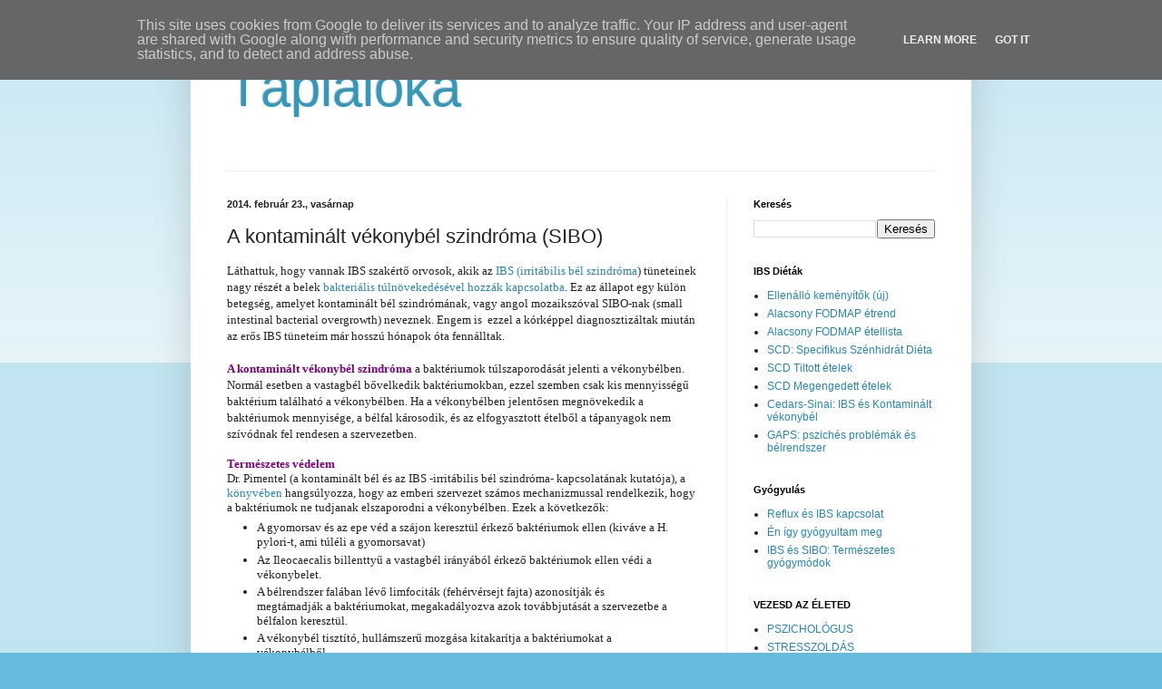

--- FILE ---
content_type: text/html; charset=UTF-8
request_url: http://www.taplaloka.hu/2014/02/a-kontaminalt-vekonybel-szindroma.html
body_size: 27179
content:
<!DOCTYPE html>
<html class='v2' dir='ltr' lang='hu'>
<head>
<link href='https://www.blogger.com/static/v1/widgets/335934321-css_bundle_v2.css' rel='stylesheet' type='text/css'/>
<meta content='width=1100' name='viewport'/>
<meta content='text/html; charset=UTF-8' http-equiv='Content-Type'/>
<meta content='blogger' name='generator'/>
<link href='http://www.taplaloka.hu/favicon.ico' rel='icon' type='image/x-icon'/>
<link href='http://www.taplaloka.hu/2014/02/a-kontaminalt-vekonybel-szindroma.html' rel='canonical'/>
<link rel="alternate" type="application/atom+xml" title="Táplálóka - Atom" href="http://www.taplaloka.hu/feeds/posts/default" />
<link rel="alternate" type="application/rss+xml" title="Táplálóka - RSS" href="http://www.taplaloka.hu/feeds/posts/default?alt=rss" />
<link rel="service.post" type="application/atom+xml" title="Táplálóka - Atom" href="https://www.blogger.com/feeds/2347587015532252591/posts/default" />

<link rel="alternate" type="application/atom+xml" title="Táplálóka - Atom" href="http://www.taplaloka.hu/feeds/6313877944892339029/comments/default" />
<!--Can't find substitution for tag [blog.ieCssRetrofitLinks]-->
<link href='https://blogger.googleusercontent.com/img/b/R29vZ2xl/AVvXsEgFSUboO5Uo1mzBZHP6vUr9q_4UiAS6fELEEFfHr1CxOL1uUAUKZy_uV90uVVNSeLzRPvvPCZSCXEhWXFp6X1dQBl0M-0Zq1nGJ_X_61K0fDVmkLFIVhIQ5Hvp1Jdbpx4yXzJfnrc3oBLc/s1600/dreamstime_xs_28539161.jpg' rel='image_src'/>
<meta content='http://www.taplaloka.hu/2014/02/a-kontaminalt-vekonybel-szindroma.html' property='og:url'/>
<meta content='A kontaminált vékonybél szindróma (SIBO)' property='og:title'/>
<meta content='Láthattuk, hogy vannak IBS szakértő orvosok, akik az IBS (irritábilis bél szindróma ) tüneteinek nagy részét a belek bakteriális túlnövekedé...' property='og:description'/>
<meta content='https://blogger.googleusercontent.com/img/b/R29vZ2xl/AVvXsEgFSUboO5Uo1mzBZHP6vUr9q_4UiAS6fELEEFfHr1CxOL1uUAUKZy_uV90uVVNSeLzRPvvPCZSCXEhWXFp6X1dQBl0M-0Zq1nGJ_X_61K0fDVmkLFIVhIQ5Hvp1Jdbpx4yXzJfnrc3oBLc/w1200-h630-p-k-no-nu/dreamstime_xs_28539161.jpg' property='og:image'/>
<title>Táplálóka: A kontaminált vékonybél szindróma (SIBO)</title>
<style id='page-skin-1' type='text/css'><!--
/*
-----------------------------------------------
Blogger Template Style
Name:     Simple
Designer: Blogger
URL:      www.blogger.com
----------------------------------------------- */
/* Content
----------------------------------------------- */
body {
font: normal normal 12px Arial, Tahoma, Helvetica, FreeSans, sans-serif;
color: #222222;
background: #66bbdd none repeat scroll top left;
padding: 0 40px 40px 40px;
}
html body .region-inner {
min-width: 0;
max-width: 100%;
width: auto;
}
h2 {
font-size: 22px;
}
a:link {
text-decoration:none;
color: #2288bb;
}
a:visited {
text-decoration:none;
color: #888888;
}
a:hover {
text-decoration:underline;
color: #33aaff;
}
.body-fauxcolumn-outer .fauxcolumn-inner {
background: transparent url(https://resources.blogblog.com/blogblog/data/1kt/simple/body_gradient_tile_light.png) repeat scroll top left;
_background-image: none;
}
.body-fauxcolumn-outer .cap-top {
position: absolute;
z-index: 1;
height: 400px;
width: 100%;
}
.body-fauxcolumn-outer .cap-top .cap-left {
width: 100%;
background: transparent url(https://resources.blogblog.com/blogblog/data/1kt/simple/gradients_light.png) repeat-x scroll top left;
_background-image: none;
}
.content-outer {
-moz-box-shadow: 0 0 40px rgba(0, 0, 0, .15);
-webkit-box-shadow: 0 0 5px rgba(0, 0, 0, .15);
-goog-ms-box-shadow: 0 0 10px #333333;
box-shadow: 0 0 40px rgba(0, 0, 0, .15);
margin-bottom: 1px;
}
.content-inner {
padding: 10px 10px;
}
.content-inner {
background-color: #ffffff;
}
/* Header
----------------------------------------------- */
.header-outer {
background: transparent none repeat-x scroll 0 -400px;
_background-image: none;
}
.Header h1 {
font: normal normal 60px Arial, Tahoma, Helvetica, FreeSans, sans-serif;
color: #3399bb;
text-shadow: -1px -1px 1px rgba(0, 0, 0, .2);
}
.Header h1 a {
color: #3399bb;
}
.Header .description {
font-size: 140%;
color: #777777;
}
.header-inner .Header .titlewrapper {
padding: 22px 30px;
}
.header-inner .Header .descriptionwrapper {
padding: 0 30px;
}
/* Tabs
----------------------------------------------- */
.tabs-inner .section:first-child {
border-top: 1px solid #eeeeee;
}
.tabs-inner .section:first-child ul {
margin-top: -1px;
border-top: 1px solid #eeeeee;
border-left: 0 solid #eeeeee;
border-right: 0 solid #eeeeee;
}
.tabs-inner .widget ul {
background: #f5f5f5 url(https://resources.blogblog.com/blogblog/data/1kt/simple/gradients_light.png) repeat-x scroll 0 -800px;
_background-image: none;
border-bottom: 1px solid #eeeeee;
margin-top: 0;
margin-left: -30px;
margin-right: -30px;
}
.tabs-inner .widget li a {
display: inline-block;
padding: .6em 1em;
font: normal normal 14px Arial, Tahoma, Helvetica, FreeSans, sans-serif;
color: #999999;
border-left: 1px solid #ffffff;
border-right: 1px solid #eeeeee;
}
.tabs-inner .widget li:first-child a {
border-left: none;
}
.tabs-inner .widget li.selected a, .tabs-inner .widget li a:hover {
color: #000000;
background-color: #eeeeee;
text-decoration: none;
}
/* Columns
----------------------------------------------- */
.main-outer {
border-top: 0 solid #eeeeee;
}
.fauxcolumn-left-outer .fauxcolumn-inner {
border-right: 1px solid #eeeeee;
}
.fauxcolumn-right-outer .fauxcolumn-inner {
border-left: 1px solid #eeeeee;
}
/* Headings
----------------------------------------------- */
div.widget > h2,
div.widget h2.title {
margin: 0 0 1em 0;
font: normal bold 11px Arial, Tahoma, Helvetica, FreeSans, sans-serif;
color: #000000;
}
/* Widgets
----------------------------------------------- */
.widget .zippy {
color: #999999;
text-shadow: 2px 2px 1px rgba(0, 0, 0, .1);
}
.widget .popular-posts ul {
list-style: none;
}
/* Posts
----------------------------------------------- */
h2.date-header {
font: normal bold 11px Arial, Tahoma, Helvetica, FreeSans, sans-serif;
}
.date-header span {
background-color: transparent;
color: #222222;
padding: inherit;
letter-spacing: inherit;
margin: inherit;
}
.main-inner {
padding-top: 30px;
padding-bottom: 30px;
}
.main-inner .column-center-inner {
padding: 0 15px;
}
.main-inner .column-center-inner .section {
margin: 0 15px;
}
.post {
margin: 0 0 25px 0;
}
h3.post-title, .comments h4 {
font: normal normal 22px Arial, Tahoma, Helvetica, FreeSans, sans-serif;
margin: .75em 0 0;
}
.post-body {
font-size: 110%;
line-height: 1.4;
position: relative;
}
.post-body img, .post-body .tr-caption-container, .Profile img, .Image img,
.BlogList .item-thumbnail img {
padding: 2px;
background: #ffffff;
border: 1px solid #eeeeee;
-moz-box-shadow: 1px 1px 5px rgba(0, 0, 0, .1);
-webkit-box-shadow: 1px 1px 5px rgba(0, 0, 0, .1);
box-shadow: 1px 1px 5px rgba(0, 0, 0, .1);
}
.post-body img, .post-body .tr-caption-container {
padding: 5px;
}
.post-body .tr-caption-container {
color: #222222;
}
.post-body .tr-caption-container img {
padding: 0;
background: transparent;
border: none;
-moz-box-shadow: 0 0 0 rgba(0, 0, 0, .1);
-webkit-box-shadow: 0 0 0 rgba(0, 0, 0, .1);
box-shadow: 0 0 0 rgba(0, 0, 0, .1);
}
.post-header {
margin: 0 0 1.5em;
line-height: 1.6;
font-size: 90%;
}
.post-footer {
margin: 20px -2px 0;
padding: 5px 10px;
color: #666666;
background-color: #f9f9f9;
border-bottom: 1px solid #eeeeee;
line-height: 1.6;
font-size: 90%;
}
#comments .comment-author {
padding-top: 1.5em;
border-top: 1px solid #eeeeee;
background-position: 0 1.5em;
}
#comments .comment-author:first-child {
padding-top: 0;
border-top: none;
}
.avatar-image-container {
margin: .2em 0 0;
}
#comments .avatar-image-container img {
border: 1px solid #eeeeee;
}
/* Comments
----------------------------------------------- */
.comments .comments-content .icon.blog-author {
background-repeat: no-repeat;
background-image: url([data-uri]);
}
.comments .comments-content .loadmore a {
border-top: 1px solid #999999;
border-bottom: 1px solid #999999;
}
.comments .comment-thread.inline-thread {
background-color: #f9f9f9;
}
.comments .continue {
border-top: 2px solid #999999;
}
/* Accents
---------------------------------------------- */
.section-columns td.columns-cell {
border-left: 1px solid #eeeeee;
}
.blog-pager {
background: transparent none no-repeat scroll top center;
}
.blog-pager-older-link, .home-link,
.blog-pager-newer-link {
background-color: #ffffff;
padding: 5px;
}
.footer-outer {
border-top: 0 dashed #bbbbbb;
}
/* Mobile
----------------------------------------------- */
body.mobile  {
background-size: auto;
}
.mobile .body-fauxcolumn-outer {
background: transparent none repeat scroll top left;
}
.mobile .body-fauxcolumn-outer .cap-top {
background-size: 100% auto;
}
.mobile .content-outer {
-webkit-box-shadow: 0 0 3px rgba(0, 0, 0, .15);
box-shadow: 0 0 3px rgba(0, 0, 0, .15);
}
.mobile .tabs-inner .widget ul {
margin-left: 0;
margin-right: 0;
}
.mobile .post {
margin: 0;
}
.mobile .main-inner .column-center-inner .section {
margin: 0;
}
.mobile .date-header span {
padding: 0.1em 10px;
margin: 0 -10px;
}
.mobile h3.post-title {
margin: 0;
}
.mobile .blog-pager {
background: transparent none no-repeat scroll top center;
}
.mobile .footer-outer {
border-top: none;
}
.mobile .main-inner, .mobile .footer-inner {
background-color: #ffffff;
}
.mobile-index-contents {
color: #222222;
}
.mobile-link-button {
background-color: #2288bb;
}
.mobile-link-button a:link, .mobile-link-button a:visited {
color: #ffffff;
}
.mobile .tabs-inner .section:first-child {
border-top: none;
}
.mobile .tabs-inner .PageList .widget-content {
background-color: #eeeeee;
color: #000000;
border-top: 1px solid #eeeeee;
border-bottom: 1px solid #eeeeee;
}
.mobile .tabs-inner .PageList .widget-content .pagelist-arrow {
border-left: 1px solid #eeeeee;
}

--></style>
<style id='template-skin-1' type='text/css'><!--
body {
min-width: 860px;
}
.content-outer, .content-fauxcolumn-outer, .region-inner {
min-width: 860px;
max-width: 860px;
_width: 860px;
}
.main-inner .columns {
padding-left: 0px;
padding-right: 260px;
}
.main-inner .fauxcolumn-center-outer {
left: 0px;
right: 260px;
/* IE6 does not respect left and right together */
_width: expression(this.parentNode.offsetWidth -
parseInt("0px") -
parseInt("260px") + 'px');
}
.main-inner .fauxcolumn-left-outer {
width: 0px;
}
.main-inner .fauxcolumn-right-outer {
width: 260px;
}
.main-inner .column-left-outer {
width: 0px;
right: 100%;
margin-left: -0px;
}
.main-inner .column-right-outer {
width: 260px;
margin-right: -260px;
}
#layout {
min-width: 0;
}
#layout .content-outer {
min-width: 0;
width: 800px;
}
#layout .region-inner {
min-width: 0;
width: auto;
}
body#layout div.add_widget {
padding: 8px;
}
body#layout div.add_widget a {
margin-left: 32px;
}
--></style>
<link href='https://www.blogger.com/dyn-css/authorization.css?targetBlogID=2347587015532252591&amp;zx=ce496212-7d39-418d-b38b-b366bb66af28' media='none' onload='if(media!=&#39;all&#39;)media=&#39;all&#39;' rel='stylesheet'/><noscript><link href='https://www.blogger.com/dyn-css/authorization.css?targetBlogID=2347587015532252591&amp;zx=ce496212-7d39-418d-b38b-b366bb66af28' rel='stylesheet'/></noscript>
<meta name='google-adsense-platform-account' content='ca-host-pub-1556223355139109'/>
<meta name='google-adsense-platform-domain' content='blogspot.com'/>

<script type="text/javascript" language="javascript">
  // Supply ads personalization default for EEA readers
  // See https://www.blogger.com/go/adspersonalization
  adsbygoogle = window.adsbygoogle || [];
  if (typeof adsbygoogle.requestNonPersonalizedAds === 'undefined') {
    adsbygoogle.requestNonPersonalizedAds = 1;
  }
</script>


</head>
<body class='loading variant-pale'>
<div class='navbar section' id='navbar' name='Navbar'><div class='widget Navbar' data-version='1' id='Navbar1'><script type="text/javascript">
    function setAttributeOnload(object, attribute, val) {
      if(window.addEventListener) {
        window.addEventListener('load',
          function(){ object[attribute] = val; }, false);
      } else {
        window.attachEvent('onload', function(){ object[attribute] = val; });
      }
    }
  </script>
<div id="navbar-iframe-container"></div>
<script type="text/javascript" src="https://apis.google.com/js/platform.js"></script>
<script type="text/javascript">
      gapi.load("gapi.iframes:gapi.iframes.style.bubble", function() {
        if (gapi.iframes && gapi.iframes.getContext) {
          gapi.iframes.getContext().openChild({
              url: 'https://www.blogger.com/navbar/2347587015532252591?po\x3d6313877944892339029\x26origin\x3dhttp://www.taplaloka.hu',
              where: document.getElementById("navbar-iframe-container"),
              id: "navbar-iframe"
          });
        }
      });
    </script><script type="text/javascript">
(function() {
var script = document.createElement('script');
script.type = 'text/javascript';
script.src = '//pagead2.googlesyndication.com/pagead/js/google_top_exp.js';
var head = document.getElementsByTagName('head')[0];
if (head) {
head.appendChild(script);
}})();
</script>
</div></div>
<div class='body-fauxcolumns'>
<div class='fauxcolumn-outer body-fauxcolumn-outer'>
<div class='cap-top'>
<div class='cap-left'></div>
<div class='cap-right'></div>
</div>
<div class='fauxborder-left'>
<div class='fauxborder-right'></div>
<div class='fauxcolumn-inner'>
</div>
</div>
<div class='cap-bottom'>
<div class='cap-left'></div>
<div class='cap-right'></div>
</div>
</div>
</div>
<div class='content'>
<div class='content-fauxcolumns'>
<div class='fauxcolumn-outer content-fauxcolumn-outer'>
<div class='cap-top'>
<div class='cap-left'></div>
<div class='cap-right'></div>
</div>
<div class='fauxborder-left'>
<div class='fauxborder-right'></div>
<div class='fauxcolumn-inner'>
</div>
</div>
<div class='cap-bottom'>
<div class='cap-left'></div>
<div class='cap-right'></div>
</div>
</div>
</div>
<div class='content-outer'>
<div class='content-cap-top cap-top'>
<div class='cap-left'></div>
<div class='cap-right'></div>
</div>
<div class='fauxborder-left content-fauxborder-left'>
<div class='fauxborder-right content-fauxborder-right'></div>
<div class='content-inner'>
<header>
<div class='header-outer'>
<div class='header-cap-top cap-top'>
<div class='cap-left'></div>
<div class='cap-right'></div>
</div>
<div class='fauxborder-left header-fauxborder-left'>
<div class='fauxborder-right header-fauxborder-right'></div>
<div class='region-inner header-inner'>
<div class='header section' id='header' name='Fejléc'><div class='widget Header' data-version='1' id='Header1'>
<div id='header-inner'>
<div class='titlewrapper'>
<h1 class='title'>
<a href='http://www.taplaloka.hu/'>
Táplálóka
</a>
</h1>
</div>
<div class='descriptionwrapper'>
<p class='description'><span>
</span></p>
</div>
</div>
</div></div>
</div>
</div>
<div class='header-cap-bottom cap-bottom'>
<div class='cap-left'></div>
<div class='cap-right'></div>
</div>
</div>
</header>
<div class='tabs-outer'>
<div class='tabs-cap-top cap-top'>
<div class='cap-left'></div>
<div class='cap-right'></div>
</div>
<div class='fauxborder-left tabs-fauxborder-left'>
<div class='fauxborder-right tabs-fauxborder-right'></div>
<div class='region-inner tabs-inner'>
<div class='tabs no-items section' id='crosscol' name='Oszlopokon keresztül ívelő szakasz'></div>
<div class='tabs no-items section' id='crosscol-overflow' name='Cross-Column 2'></div>
</div>
</div>
<div class='tabs-cap-bottom cap-bottom'>
<div class='cap-left'></div>
<div class='cap-right'></div>
</div>
</div>
<div class='main-outer'>
<div class='main-cap-top cap-top'>
<div class='cap-left'></div>
<div class='cap-right'></div>
</div>
<div class='fauxborder-left main-fauxborder-left'>
<div class='fauxborder-right main-fauxborder-right'></div>
<div class='region-inner main-inner'>
<div class='columns fauxcolumns'>
<div class='fauxcolumn-outer fauxcolumn-center-outer'>
<div class='cap-top'>
<div class='cap-left'></div>
<div class='cap-right'></div>
</div>
<div class='fauxborder-left'>
<div class='fauxborder-right'></div>
<div class='fauxcolumn-inner'>
</div>
</div>
<div class='cap-bottom'>
<div class='cap-left'></div>
<div class='cap-right'></div>
</div>
</div>
<div class='fauxcolumn-outer fauxcolumn-left-outer'>
<div class='cap-top'>
<div class='cap-left'></div>
<div class='cap-right'></div>
</div>
<div class='fauxborder-left'>
<div class='fauxborder-right'></div>
<div class='fauxcolumn-inner'>
</div>
</div>
<div class='cap-bottom'>
<div class='cap-left'></div>
<div class='cap-right'></div>
</div>
</div>
<div class='fauxcolumn-outer fauxcolumn-right-outer'>
<div class='cap-top'>
<div class='cap-left'></div>
<div class='cap-right'></div>
</div>
<div class='fauxborder-left'>
<div class='fauxborder-right'></div>
<div class='fauxcolumn-inner'>
</div>
</div>
<div class='cap-bottom'>
<div class='cap-left'></div>
<div class='cap-right'></div>
</div>
</div>
<!-- corrects IE6 width calculation -->
<div class='columns-inner'>
<div class='column-center-outer'>
<div class='column-center-inner'>
<div class='main section' id='main' name='Elsődleges'><div class='widget Blog' data-version='1' id='Blog1'>
<div class='blog-posts hfeed'>

          <div class="date-outer">
        
<h2 class='date-header'><span>2014. február 23., vasárnap</span></h2>

          <div class="date-posts">
        
<div class='post-outer'>
<div class='post hentry uncustomized-post-template' itemprop='blogPost' itemscope='itemscope' itemtype='http://schema.org/BlogPosting'>
<meta content='https://blogger.googleusercontent.com/img/b/R29vZ2xl/AVvXsEgFSUboO5Uo1mzBZHP6vUr9q_4UiAS6fELEEFfHr1CxOL1uUAUKZy_uV90uVVNSeLzRPvvPCZSCXEhWXFp6X1dQBl0M-0Zq1nGJ_X_61K0fDVmkLFIVhIQ5Hvp1Jdbpx4yXzJfnrc3oBLc/s1600/dreamstime_xs_28539161.jpg' itemprop='image_url'/>
<meta content='2347587015532252591' itemprop='blogId'/>
<meta content='6313877944892339029' itemprop='postId'/>
<a name='6313877944892339029'></a>
<h3 class='post-title entry-title' itemprop='name'>
A kontaminált vékonybél szindróma (SIBO)
</h3>
<div class='post-header'>
<div class='post-header-line-1'></div>
</div>
<div class='post-body entry-content' id='post-body-6313877944892339029' itemprop='description articleBody'>
<span style="font-family: Times, Times New Roman, serif;">Láthattuk, hogy vannak IBS szakértő orvosok, akik az <a href="http://taplaloka.blogspot.com/2013/11/az-irritabilis-bel-szindroma-ibs.html" target="_blank">IBS (irritábilis bél szindróma</a>) tüneteinek nagy részét a belek <a href="http://taplaloka.blogspot.com/2014/02/az-ibs-okai-es-kezelese-cedar-sinai.html" target="_blank">bakteriális túlnövekedésével hozzák kapcsolatba</a>. Ez az állapot egy külön betegség, amelyet kontaminált bél szindrómának, vagy angol mozaikszóval SIBO-nak (small intestinal bacterial overgrowth) neveznek. Engem is &nbsp;ezzel a kórképpel diagnosztizáltak miután az erős IBS tüneteim már hosszú hónapok óta fennálltak.</span><br />
<span style="font-family: Times, Times New Roman, serif;"><br /></span>
<span style="font-family: Times, Times New Roman, serif;"><b style="background-color: white; color: #222222; line-height: 18.48px;"><span style="color: purple;">A kontaminált vékonybél szindróma</span></b><span style="background-color: white; color: #222222; line-height: 18.48px;">&nbsp;a baktériumok túlszaporodását jelenti a vékonybélben. Normál esetben a vastagbél bővelkedik baktériumokban, ezzel szemben csak kis mennyisségű baktérium található a vékonybélben. Ha a vékonybélben jelentősen megnövekedik a baktériumok mennyisége, a bélfal károsodik, és az elfogyasztott ételből a tápanyagok nem szívódnak fel rendesen a szervezetben.&nbsp;</span></span><br />
<div>
<h4 style="background-color: white; line-height: 18.48px;">
<div style="font-weight: normal; line-height: normal;">
<h4 style="text-align: left;">
<span style="color: purple; font-family: Times, Times New Roman, serif;"><br /></span></h4>
<h4 style="text-align: left;">
<span style="color: purple; font-family: Times, Times New Roman, serif;">Természetes védelem</span></h4>
<span style="font-family: Times, Times New Roman, serif;">Dr. Pimentel (a kontaminált bél és az IBS -irritábilis bél szindróma- kapcsolatának kutatója), a <a href="http://taplaloka.blogspot.com/2014/02/az-ibs-okai-es-kezelese-cedar-sinai.html" target="_blank">könyvében</a> hangsúlyozza, hogy az emberi szervezet számos mechanizmussal rendelkezik, hogy a baktériumok ne tudjanak elszaporodni a vékonybélben.&nbsp;</span><span style="font-family: Times, 'Times New Roman', serif;">Ezek a következők:</span></div>
<ul style="font-weight: normal; line-height: normal;">
<li><span style="font-family: Times, Times New Roman, serif;">A gyomorsav és az epe véd a szájon keresztül érkező baktériumok ellen (kiváve a H. pylori-t, ami túléli a gyomorsavat)</span></li>
<li><span style="font-family: Times, Times New Roman, serif;">Az Ileocaecalis billenttyű a vastagbél irányából érkező baktériumok ellen védi a vékonybelet.&nbsp;</span></li>
<li><span style="font-family: Times, Times New Roman, serif;">A bélrendszer falában lévő limfociták (fehérvérsejt fajta) azonosítják és megtámadják a baktériumokat, megakadályozva azok továbbjutását a szervezetbe a bélfalon keresztül.</span></li>
<li><span style="font-family: Times, Times New Roman, serif;">A vékonybél tisztító, hullámszerű mozgása kitakarítja a baktériumokat a vékonybélből.</span></li>
</ul>
</h4>
<h4 style="background-color: white; line-height: 18.48px;">
<span style="color: purple; font-family: Times, Times New Roman, serif;">A kontaminált vékonybél szindróma okai</span></h4>
<div style="background-color: white; line-height: 18.48px;">
<span style="font-family: Times, Times New Roman, serif;">A baktériumok túlnövekedésének több oka is lehet. Ezek a következők:</span></div>
<h4 style="background-color: white;">
<ul style="line-height: 18.48px;">

<a href="https://blogger.googleusercontent.com/img/b/R29vZ2xl/AVvXsEgFSUboO5Uo1mzBZHP6vUr9q_4UiAS6fELEEFfHr1CxOL1uUAUKZy_uV90uVVNSeLzRPvvPCZSCXEhWXFp6X1dQBl0M-0Zq1nGJ_X_61K0fDVmkLFIVhIQ5Hvp1Jdbpx4yXzJfnrc3oBLc/s1600/dreamstime_xs_28539161.jpg" style="clear: right; float: right; margin-bottom: 1em; margin-left: 1em;"><span style="font-family: Times, Times New Roman, serif;"><img border="0" height="200" src="https://blogger.googleusercontent.com/img/b/R29vZ2xl/AVvXsEgFSUboO5Uo1mzBZHP6vUr9q_4UiAS6fELEEFfHr1CxOL1uUAUKZy_uV90uVVNSeLzRPvvPCZSCXEhWXFp6X1dQBl0M-0Zq1nGJ_X_61K0fDVmkLFIVhIQ5Hvp1Jdbpx4yXzJfnrc3oBLc/s1600/dreamstime_xs_28539161.jpg" width="200" /></span></a>
<li><span style="font-family: Times, Times New Roman, serif; font-weight: normal;"><i>A vékonybél öntisztító, hullámszerű mozgásának megváltozása,</i></span></li>
<li><span style="font-family: Times, Times New Roman, serif; font-weight: normal;">a béltartalom túl lassú mozgása a belekben,&nbsp;</span></li>
<li><span style="font-family: Times, Times New Roman, serif; font-weight: normal;">különböző gyógyszerek,</span></li>
<li><span style="font-family: Times, Times New Roman, serif; font-weight: normal;">stressz,&nbsp;</span></li>
<li><span style="font-family: Times, Times New Roman, serif; font-weight: normal;">hegesedés a beleken hasi műtétek után,</span></li>
<li><span style="font-family: Times, Times New Roman, serif; font-weight: normal;">műtétek, melyek megváltoztatják a vékonybél anatómiáját,</span></li>
<li><span style="font-family: Times, Times New Roman, serif; font-weight: normal;">belekre húzódó endometriózis,</span></li>
<li><span style="font-family: Times, Times New Roman, serif; font-weight: normal;">Crohn betegség,</span></li>
<li><span style="font-family: Times, Times New Roman, serif; font-weight: normal;">a hasnyálmirigy működésének zavara</span></li>
<li><span style="font-family: Times, Times New Roman, serif; font-weight: normal;">nem elegendő gyomorsav,</span></li>
<li><span style="font-family: Times, Times New Roman, serif; font-weight: normal;">öregedés,</span></li>
<li><span style="font-family: Times, Times New Roman, serif; font-weight: normal;">az ileocaecalis billenttyű működésének zavara.</span></li>
</ul>
</h4>
<h4 style="line-height: 18.48px;">
<span style="line-height: normal;"><span style="color: purple; font-family: Times, Times New Roman, serif;">A vékonybél elégtelen öntisztító mozgása&nbsp;</span></span></h4>
<span style="font-family: Times, Times New Roman, serif;"><span style="font-weight: normal;">A vékonybél tisztító mozgásai, hullámai nagyon fontosak a kontaminált vékonybél szindróma megelőzésében. Amikor nem eszünk, akkor ezek a hullámok kilencven percenként tisztítják a belet, az ételekből maradt részecskéket -és az esetleges baktériumokat- a vastagbélbe juttatva. Ez a mozgás csak étkezés, emésztés, és a tápanyagok felszívódása alatt "kapcsol" ki. Ha ezek a mozgások elégtelenek, az a baktériumok elszaporodását eredményezheti a vékonybélben. (<span style="color: #222222;">Ak</span></span><span style="font-weight: normal;"><span style="line-height: 18.48px;">ut bélfertőzés</span><span style="line-height: 18.48px;">, </span></span><span style="font-weight: normal; line-height: 18.48px;">é</span><span style="color: #222222; font-weight: normal; line-height: 18.48px;">telmérgezés (utazás során pl.), &nbsp;paraziták, vagy egyéb kórokozók, valamint a nem megfelelő étkezési szokások és a stressz is a mozgások megváltozását okozhatják.)</span></span><br />
<span style="font-family: Times, Times New Roman, serif;"><span style="font-weight: normal;"><br /></span></span>

<br />
<h4 style="background-color: white; line-height: 18.48px;">
<a href="https://blogger.googleusercontent.com/img/b/R29vZ2xl/AVvXsEgj9rTRtpRI24WTKJ_A6sVt0i6ZNWL4foG6KP9qwZEeNa667R7QanJ1bwfc2HGTURqz-ysxva47oZf_wu4yBR42Nd1qk70I_sZjDHi9vq2mDj347FbpYFSFYrV3xe8O8qLoxl4QOhTyBRU/s1600/30_Citikitty_Cat_Toilet.jpg" style="clear: left; float: left; margin-bottom: 1em; margin-right: 1em;"><span style="font-family: Times, Times New Roman, serif;"><img border="0" height="200" src="https://blogger.googleusercontent.com/img/b/R29vZ2xl/AVvXsEgj9rTRtpRI24WTKJ_A6sVt0i6ZNWL4foG6KP9qwZEeNa667R7QanJ1bwfc2HGTURqz-ysxva47oZf_wu4yBR42Nd1qk70I_sZjDHi9vq2mDj347FbpYFSFYrV3xe8O8qLoxl4QOhTyBRU/s1600/30_Citikitty_Cat_Toilet.jpg" width="200" /></span></a><span style="font-family: Times, Times New Roman, serif;"><span style="color: purple;">A kontaminált vékonybél szindróma jelei lehetnek:</span><span style="color: #222222;"> <span style="font-weight: normal;">&nbsp;felfúvódás, bélgáz, normálistól eltérő váltakozó bélmozgás (hasmenés, székrekedés vagy ezek váltakozása), hasi görcsök és fájdalom, súlyos esetben fogyás, anémia (ez utóbbiak a tápanyagok elégtelen felszívódása miatt).</span></span></span></h4>
<div>
<div style="background-color: white; line-height: normal;">
</div>
<div style="-webkit-text-stroke-width: 0px; background-color: white; color: #222222; font-style: normal; font-variant: normal; font-weight: normal; letter-spacing: normal; line-height: 18.48px; orphans: auto; text-align: start; text-indent: 0px; text-transform: none; white-space: normal; widows: auto; word-spacing: 0px;">
</div>
<h4 style="line-height: 18.48px;">
<span style="font-family: Times, Times New Roman, serif;"><span style="background-color: white;"><span style="color: purple;"><br /></span></span></span></h4>
<h4 style="line-height: 18.48px;">
<span style="font-family: Times, Times New Roman, serif;"><span style="background-color: white;"><span style="color: purple;">A kontaminált vékonybél szindróma diagnosztizálása: </span></span><b style="background-color: white; color: #222222;"><span style="color: purple;"><a href="http://taplaloka.blogspot.com/2013/10/a-hidrogen-kilegzesi-teszt-teszt.html" target="_blank">A hidrogén kilégzési tesztet (SIBO teszt)</a></span></b><span style="background-color: white; color: #222222; font-weight: normal;">&nbsp;használják a kontaminált bél szindróma megállapítására, miután minden egyéb okot kizártak.&nbsp;</span></span></h4>
<h4 style="line-height: 18.48px;">
<span style="background-color: white; color: purple; font-family: Times, Times New Roman, serif;"><br /></span></h4>
<h4 style="line-height: 18.48px;">
<span style="background-color: white; color: purple; font-family: Times, Times New Roman, serif;"><br /></span></h4>
<h4 style="line-height: 18.48px;">
<span style="background-color: white; color: purple; font-family: Times, Times New Roman, serif;">A kontaminált vékonybél szindróma gyógyítása:</span></h4>
<div>
<span style="font-family: Times, Times New Roman, serif;"><span style="line-height: 18.48px;">Ezekről az <a href="http://taplaloka.blogspot.com/2014/02/az-ibs-okai-es-kezelese-cedar-sinai.html" target="_blank">előző bejegyzésben</a> olvashatsz.</span></span><br />
<ul style="line-height: 18.48px;">
<li><span style="background-color: white;"><span style="font-family: Times, Times New Roman, serif;">Antibiotikumos kezelés (hivatalos verzió: nekem a szakorvos csak ezt írta elő...)</span></span></li>
<li><span style="background-color: white;"><span style="font-family: Times, Times New Roman, serif;">Öntisztító mozgások stimulálása pl. étkezési szokások megváltoztatásával</span></span></li>
<li><span style="font-family: Times, Times New Roman, serif;"><a href="http://taplaloka.blogspot.com/2014/02/ibs-dieta-cedar-sinai-dietas-alapelvek.html" target="_blank">Diét</a><a href="http://taplaloka.blogspot.com/2014/02/ibs-dieta-cedar-sinai-dietas-alapelvek.html" style="text-decoration: underline;" target="_blank">ás elvek</a>, és diéta&nbsp;(<a href="http://taplaloka.blogspot.com/2013/11/scd-pecifikus-szenhidrat-dieta.html" target="_blank">én ezt használtam</a>)&nbsp;<span style="background-color: white;">a baktériumok elszaporodásának megelőzésére. <a href="http://taplaloka.blogspot.com/2014/03/uj-ibs-dieta-az-ellenallo-rezisztens.html" target="_blank">Ez itt</a> egy újabb diétás megközelítés.</span></span></li>
<li><span style="background-color: white;"><span style="font-family: Times, Times New Roman, serif;">Kiegészítő kezelésekkel az emésztést segítik (emésztőenzimek), és <a href="http://www.taplaloka.hu/2014/09/az-irritabilis-bel-szindroma-es-sibo.html" target="_blank">táplálékkiegészítőkkel</a> a bélfalat gyógyítják</span></span></li>
</ul>
</div>
</div>
</div>
<div style="background-color: white; color: #222222; line-height: 18.48px;">
<div style="color: black; line-height: normal;">
<span style="font-family: Times, Times New Roman, serif;">Dr. Pimentel könyvében állítja, hogy nagyon sok esetben a kontaminált vékonybél szindróma az IBS (irritábilis bél szindróma) mögöttes oka. Kutatási eredményekkel rámutat, hogy a hasmenéses típusú IBS páciensek kilégzési teszt pozitív eredményeit a hidrogén, míg a székrekedéses típusú IBS páciensek pozitív eredményeit a metán gáz okozta.</span><br />
<span style="font-family: Times, Times New Roman, serif;"><br /></span>
<span style="font-family: Times, Times New Roman, serif;">Engem négy hónapja diagnosztizáltak kontaminált vékonybél szindrómával (három hónapja tartó erős IBS tünetek fennálása után). Egy ideje teljesen tünetmentes vagyok. <a href="http://taplaloka.blogspot.com/2014/03/ibs-es-sibo-teljes-tunetmentesseg.html" target="_blank">Itt olvashatsz </a>arról, hogy esetemben pontosan milyen lépések (tesztek, diéta, gyógyszer, táplálékkiegészítők) vezetnek a teljes gyógyulás felé. <a href="http://www.taplaloka.hu/2014/09/az-irritabilis-bel-szindroma-es-sibo.html" target="_blank">Itt</a> arról írtam, milyen természetes gyógymódok, gyógynövények jöhetnek még szóba IBS és SIBO kezelésekor.</span><span style="font-family: Times, Times New Roman, serif;"><span style="color: #222222;"><br /></span></span><br />
<span style="font-family: Times, Times New Roman, serif;"><span style="color: #222222;">Frissítés:&nbsp;</span></span><br />
<span style="font-family: Times, Times New Roman, serif;"><span style="color: #222222;">Mára teljesen <a href="http://www.taplaloka.hu/2014/06/ujra-egeszsegesen.html" target="_blank">gyógyultnak érzem magam</a>: megengedőbben diétázom, a tünetek nem jöttek vissza, az elsőn kívül nem kellett több antibiotikumos kezelés, nem szedek<a href="http://www.taplaloka.hu/2015/01/a-probiotikumok-kontaminalt-bel-es-ibs.html" target="_blank"> probiotikumot</a>, illetve cukor- és gabonamentes diéta mellett is sikerült visszahíznom az eredeti súlyomra <a href="http://www.taplaloka.hu/2014/09/zsir-es-egeszseg-jotekony-zsirok-es.html" target="_blank">zsírok</a> segítségével. Lelkileg kiegyensúlyozott vagyok, hála a <a href="https://vezesdazeleted.hu/index.html" target="_blank">Vezesd az Életed Stúdiónak</a>!</span></span><span style="font-family: Times, Times New Roman, serif;"><span style="color: #222222;"><br /></span></span><span style="font-family: Times, Times New Roman, serif;"><span style="color: #222222;"><br /><span style="color: #444444; font-family: &quot;Times New Roman&quot;;">💚💛💙<b><a href="https://vezesdazeleted.hu/pszichologus.html" target="_blank">LELKI TÁMOGATÁST</a>&nbsp;</b>SZERETNÉL VAGY&nbsp;<b><a href="https://vezesdazeleted.hu/wingwave-coaching.html" target="_blank">ÉRZELMI EGYENSÚLYT</a></b>&nbsp;KERESEL?</span><div style="color: black; font-family: &quot;Times New Roman&quot;;"><span style="color: #444444;">a&nbsp;<a href="https://vezesdazeleted.hu/index.html" target="_blank">VEZESD AZ ÉLETED STÚDIÓBAN</a>&nbsp;VAGY <a href="https://www.onlinepszichologus.biz/" target="_blank">ONLINE</a> MEGTALÁLOD!💙💛💚</span></div><div><span style="color: #444444;"><br /></span></div></span></span>
<span style="font-family: Times, Times New Roman, serif;"><span style="color: #222222;"><br /></span></span>
<span style="font-family: Times, Times New Roman, serif;"><span style="color: #222222;">Forrás:&nbsp;</span><br style="color: #222222; line-height: 18.48px;" /><span style="color: #222222;">Mark Pimentel, MD: A new IBS solution. Bacteria-the missing link in treating irritable bowel syndrome.(Health Point Press, CA2006)</span></span></div>
</div>
<div style='clear: both;'></div>
</div>
<div class='post-footer'>
<div class='post-footer-line post-footer-line-1'>
<span class='post-author vcard'>
Bejegyezte:
<span class='fn' itemprop='author' itemscope='itemscope' itemtype='http://schema.org/Person'>
<meta content='https://www.blogger.com/profile/01850029081965065581' itemprop='url'/>
<a class='g-profile' href='https://www.blogger.com/profile/01850029081965065581' rel='author' title='author profile'>
<span itemprop='name'>Rea</span>
</a>
</span>
</span>
<span class='post-timestamp'>
dátum:
<meta content='http://www.taplaloka.hu/2014/02/a-kontaminalt-vekonybel-szindroma.html' itemprop='url'/>
<a class='timestamp-link' href='http://www.taplaloka.hu/2014/02/a-kontaminalt-vekonybel-szindroma.html' rel='bookmark' title='permanent link'><abbr class='published' itemprop='datePublished' title='2014-02-23T17:33:00-08:00'>17:33</abbr></a>
</span>
<span class='post-comment-link'>
</span>
<span class='post-icons'>
<span class='item-control blog-admin pid-725960415'>
<a href='https://www.blogger.com/post-edit.g?blogID=2347587015532252591&postID=6313877944892339029&from=pencil' title='Bejegyzés szerkesztése'>
<img alt='' class='icon-action' height='18' src='https://resources.blogblog.com/img/icon18_edit_allbkg.gif' width='18'/>
</a>
</span>
</span>
<div class='post-share-buttons goog-inline-block'>
<a class='goog-inline-block share-button sb-email' href='https://www.blogger.com/share-post.g?blogID=2347587015532252591&postID=6313877944892339029&target=email' target='_blank' title='Küldés e-mailben'><span class='share-button-link-text'>Küldés e-mailben</span></a><a class='goog-inline-block share-button sb-blog' href='https://www.blogger.com/share-post.g?blogID=2347587015532252591&postID=6313877944892339029&target=blog' onclick='window.open(this.href, "_blank", "height=270,width=475"); return false;' target='_blank' title='BlogThis!'><span class='share-button-link-text'>BlogThis!</span></a><a class='goog-inline-block share-button sb-twitter' href='https://www.blogger.com/share-post.g?blogID=2347587015532252591&postID=6313877944892339029&target=twitter' target='_blank' title='Megosztás az X-en'><span class='share-button-link-text'>Megosztás az X-en</span></a><a class='goog-inline-block share-button sb-facebook' href='https://www.blogger.com/share-post.g?blogID=2347587015532252591&postID=6313877944892339029&target=facebook' onclick='window.open(this.href, "_blank", "height=430,width=640"); return false;' target='_blank' title='Megosztás a Facebookon'><span class='share-button-link-text'>Megosztás a Facebookon</span></a><a class='goog-inline-block share-button sb-pinterest' href='https://www.blogger.com/share-post.g?blogID=2347587015532252591&postID=6313877944892339029&target=pinterest' target='_blank' title='Megosztás a Pinteresten'><span class='share-button-link-text'>Megosztás a Pinteresten</span></a>
</div>
</div>
<div class='post-footer-line post-footer-line-2'>
<span class='post-labels'>
</span>
</div>
<div class='post-footer-line post-footer-line-3'>
<span class='post-location'>
</span>
</div>
</div>
</div>
<div class='comments' id='comments'>
<a name='comments'></a>
<h4>27 megjegyzés:</h4>
<div class='comments-content'>
<script async='async' src='' type='text/javascript'></script>
<script type='text/javascript'>
    (function() {
      var items = null;
      var msgs = null;
      var config = {};

// <![CDATA[
      var cursor = null;
      if (items && items.length > 0) {
        cursor = parseInt(items[items.length - 1].timestamp) + 1;
      }

      var bodyFromEntry = function(entry) {
        var text = (entry &&
                    ((entry.content && entry.content.$t) ||
                     (entry.summary && entry.summary.$t))) ||
            '';
        if (entry && entry.gd$extendedProperty) {
          for (var k in entry.gd$extendedProperty) {
            if (entry.gd$extendedProperty[k].name == 'blogger.contentRemoved') {
              return '<span class="deleted-comment">' + text + '</span>';
            }
          }
        }
        return text;
      }

      var parse = function(data) {
        cursor = null;
        var comments = [];
        if (data && data.feed && data.feed.entry) {
          for (var i = 0, entry; entry = data.feed.entry[i]; i++) {
            var comment = {};
            // comment ID, parsed out of the original id format
            var id = /blog-(\d+).post-(\d+)/.exec(entry.id.$t);
            comment.id = id ? id[2] : null;
            comment.body = bodyFromEntry(entry);
            comment.timestamp = Date.parse(entry.published.$t) + '';
            if (entry.author && entry.author.constructor === Array) {
              var auth = entry.author[0];
              if (auth) {
                comment.author = {
                  name: (auth.name ? auth.name.$t : undefined),
                  profileUrl: (auth.uri ? auth.uri.$t : undefined),
                  avatarUrl: (auth.gd$image ? auth.gd$image.src : undefined)
                };
              }
            }
            if (entry.link) {
              if (entry.link[2]) {
                comment.link = comment.permalink = entry.link[2].href;
              }
              if (entry.link[3]) {
                var pid = /.*comments\/default\/(\d+)\?.*/.exec(entry.link[3].href);
                if (pid && pid[1]) {
                  comment.parentId = pid[1];
                }
              }
            }
            comment.deleteclass = 'item-control blog-admin';
            if (entry.gd$extendedProperty) {
              for (var k in entry.gd$extendedProperty) {
                if (entry.gd$extendedProperty[k].name == 'blogger.itemClass') {
                  comment.deleteclass += ' ' + entry.gd$extendedProperty[k].value;
                } else if (entry.gd$extendedProperty[k].name == 'blogger.displayTime') {
                  comment.displayTime = entry.gd$extendedProperty[k].value;
                }
              }
            }
            comments.push(comment);
          }
        }
        return comments;
      };

      var paginator = function(callback) {
        if (hasMore()) {
          var url = config.feed + '?alt=json&v=2&orderby=published&reverse=false&max-results=50';
          if (cursor) {
            url += '&published-min=' + new Date(cursor).toISOString();
          }
          window.bloggercomments = function(data) {
            var parsed = parse(data);
            cursor = parsed.length < 50 ? null
                : parseInt(parsed[parsed.length - 1].timestamp) + 1
            callback(parsed);
            window.bloggercomments = null;
          }
          url += '&callback=bloggercomments';
          var script = document.createElement('script');
          script.type = 'text/javascript';
          script.src = url;
          document.getElementsByTagName('head')[0].appendChild(script);
        }
      };
      var hasMore = function() {
        return !!cursor;
      };
      var getMeta = function(key, comment) {
        if ('iswriter' == key) {
          var matches = !!comment.author
              && comment.author.name == config.authorName
              && comment.author.profileUrl == config.authorUrl;
          return matches ? 'true' : '';
        } else if ('deletelink' == key) {
          return config.baseUri + '/comment/delete/'
               + config.blogId + '/' + comment.id;
        } else if ('deleteclass' == key) {
          return comment.deleteclass;
        }
        return '';
      };

      var replybox = null;
      var replyUrlParts = null;
      var replyParent = undefined;

      var onReply = function(commentId, domId) {
        if (replybox == null) {
          // lazily cache replybox, and adjust to suit this style:
          replybox = document.getElementById('comment-editor');
          if (replybox != null) {
            replybox.height = '250px';
            replybox.style.display = 'block';
            replyUrlParts = replybox.src.split('#');
          }
        }
        if (replybox && (commentId !== replyParent)) {
          replybox.src = '';
          document.getElementById(domId).insertBefore(replybox, null);
          replybox.src = replyUrlParts[0]
              + (commentId ? '&parentID=' + commentId : '')
              + '#' + replyUrlParts[1];
          replyParent = commentId;
        }
      };

      var hash = (window.location.hash || '#').substring(1);
      var startThread, targetComment;
      if (/^comment-form_/.test(hash)) {
        startThread = hash.substring('comment-form_'.length);
      } else if (/^c[0-9]+$/.test(hash)) {
        targetComment = hash.substring(1);
      }

      // Configure commenting API:
      var configJso = {
        'maxDepth': config.maxThreadDepth
      };
      var provider = {
        'id': config.postId,
        'data': items,
        'loadNext': paginator,
        'hasMore': hasMore,
        'getMeta': getMeta,
        'onReply': onReply,
        'rendered': true,
        'initComment': targetComment,
        'initReplyThread': startThread,
        'config': configJso,
        'messages': msgs
      };

      var render = function() {
        if (window.goog && window.goog.comments) {
          var holder = document.getElementById('comment-holder');
          window.goog.comments.render(holder, provider);
        }
      };

      // render now, or queue to render when library loads:
      if (window.goog && window.goog.comments) {
        render();
      } else {
        window.goog = window.goog || {};
        window.goog.comments = window.goog.comments || {};
        window.goog.comments.loadQueue = window.goog.comments.loadQueue || [];
        window.goog.comments.loadQueue.push(render);
      }
    })();
// ]]>
  </script>
<div id='comment-holder'>
<div class="comment-thread toplevel-thread"><ol id="top-ra"><li class="comment" id="c2110907512606124608"><div class="avatar-image-container"><img src="//www.blogger.com/img/blogger_logo_round_35.png" alt=""/></div><div class="comment-block"><div class="comment-header"><cite class="user"><a href="https://www.blogger.com/profile/01590445445606080304" rel="nofollow">Unknown</a></cite><span class="icon user "></span><span class="datetime secondary-text"><a rel="nofollow" href="http://www.taplaloka.hu/2014/02/a-kontaminalt-vekonybel-szindroma.html?showComment=1394105200873#c2110907512606124608">2014. március 6. 3:26</a></span></div><p class="comment-content">Nagyon jó blog. Hétvégén elejétől végéig elolvasom, és írok. Én pontosan ugyanezen a folyamaton megyek végig. IBS diagnózis 4-5 éve, SIBO diagnózis tavaly nyáron. (Szerintem) ezzel szorosan összefüggő más, nem múló, fertőzéses betegség. A Normix kúrát te megcsináltad a SIBO-ra? Áteresztő bélszindróma nálad képbe került? Üdv: András</p><span class="comment-actions secondary-text"><a class="comment-reply" target="_self" data-comment-id="2110907512606124608">Válasz</a><span class="item-control blog-admin blog-admin pid-1122745238"><a target="_self" href="https://www.blogger.com/comment/delete/2347587015532252591/2110907512606124608">Törlés</a></span></span></div><div class="comment-replies"><div id="c2110907512606124608-rt" class="comment-thread inline-thread"><span class="thread-toggle thread-expanded"><span class="thread-arrow"></span><span class="thread-count"><a target="_self">Válaszok</a></span></span><ol id="c2110907512606124608-ra" class="thread-chrome thread-expanded"><div><li class="comment" id="c5783615102395131987"><div class="avatar-image-container"><img src="//www.blogger.com/img/blogger_logo_round_35.png" alt=""/></div><div class="comment-block"><div class="comment-header"><cite class="user"><a href="https://www.blogger.com/profile/16649909127954744899" rel="nofollow">Unknown</a></cite><span class="icon user "></span><span class="datetime secondary-text"><a rel="nofollow" href="http://www.taplaloka.hu/2014/02/a-kontaminalt-vekonybel-szindroma.html?showComment=1635147971470#c5783615102395131987">2021. október 25. 0:46</a></span></div><p class="comment-content">Szia.<br>Én három hètig szedtem,apo famitidint,rá normix kúra,ès 4hónapig pro gastro 825.<br>Ket evre teljesen eltuntette a panaszaimat.Erdemes kipróbni!</p><span class="comment-actions secondary-text"><span class="item-control blog-admin blog-admin pid-1904952941"><a target="_self" href="https://www.blogger.com/comment/delete/2347587015532252591/5783615102395131987">Törlés</a></span></span></div><div class="comment-replies"><div id="c5783615102395131987-rt" class="comment-thread inline-thread hidden"><span class="thread-toggle thread-expanded"><span class="thread-arrow"></span><span class="thread-count"><a target="_self">Válaszok</a></span></span><ol id="c5783615102395131987-ra" class="thread-chrome thread-expanded"><div></div><div id="c5783615102395131987-continue" class="continue"><a class="comment-reply" target="_self" data-comment-id="5783615102395131987">Válasz</a></div></ol></div></div><div class="comment-replybox-single" id="c5783615102395131987-ce"></div></li></div><div id="c2110907512606124608-continue" class="continue"><a class="comment-reply" target="_self" data-comment-id="2110907512606124608">Válasz</a></div></ol></div></div><div class="comment-replybox-single" id="c2110907512606124608-ce"></div></li><li class="comment" id="c650462098926239119"><div class="avatar-image-container"><img src="//blogger.googleusercontent.com/img/b/R29vZ2xl/AVvXsEgXlT3kG7iW_HQSbSqOYvMHKGtCewuyP-tI94cLDKgpso_aOj3t5lrK95qWDlq69rl9OCjw2aLAWoipjnYukUhjufwA2ld3tkiZkYfiTCeDjB_lZeIWnJnynhHLQAtiY7I/s45-c/*" alt=""/></div><div class="comment-block"><div class="comment-header"><cite class="user"><a href="https://www.blogger.com/profile/01850029081965065581" rel="nofollow">Rea</a></cite><span class="icon user blog-author"></span><span class="datetime secondary-text"><a rel="nofollow" href="http://www.taplaloka.hu/2014/02/a-kontaminalt-vekonybel-szindroma.html?showComment=1394114376360#c650462098926239119">2014. március 6. 5:59</a></span></div><p class="comment-content">Kedves András! Örülök, hogy rátaláltál a blogra. A SIBO diagnózist 4 hónappal az első erős tünetek megjelenése után kaptam, miután kifejezetten kértem a SIBO teszt elvégzését. Úgy gondolom, a betegség mélypontján (ez nálam kb. 3 hónappal az első tünetek után volt) tapasztaltam néhányszor az áteresztő bélszindróma jeleit: erős, mérgezéses tüneteim voltak, szédüléssel, stb. Na, ekkor bepánikoltam :) Valószínűleg addigra a bélfal már tönkrement, annak ellenére, hogy a FODMAP étrendet követtem. Innentől kezdtem egyébként a szigorú SCD alapdiétát, ami sikert hozott. A SIBO-ra antibiotikumot kaptam (Rifaximin) 10 napig. Általában a SIBO hajlamos visszatérésre, de nálam egyelőre minden a legnagyobb rendben, 2-3 hónapja teljesen tünetmentes vagyok. Arról, hogy ezt hogy érem el, ma írok. Az IBS-SIBO (kontaminált vékonybél) kapcsolat egyre népszerűbb az orvosok körében. Kérlek, vess egy pillantást erre a bejegyzésre:<br>http://taplaloka.blogspot.com/2014/02/az-ibs-okai-es-kezelese-cedar-sinai.html<br>Jó egészséget! Üdv: Rea</p><span class="comment-actions secondary-text"><a class="comment-reply" target="_self" data-comment-id="650462098926239119">Válasz</a><span class="item-control blog-admin blog-admin pid-725960415"><a target="_self" href="https://www.blogger.com/comment/delete/2347587015532252591/650462098926239119">Törlés</a></span></span></div><div class="comment-replies"><div id="c650462098926239119-rt" class="comment-thread inline-thread hidden"><span class="thread-toggle thread-expanded"><span class="thread-arrow"></span><span class="thread-count"><a target="_self">Válaszok</a></span></span><ol id="c650462098926239119-ra" class="thread-chrome thread-expanded"><div></div><div id="c650462098926239119-continue" class="continue"><a class="comment-reply" target="_self" data-comment-id="650462098926239119">Válasz</a></div></ol></div></div><div class="comment-replybox-single" id="c650462098926239119-ce"></div></li><li class="comment" id="c4393111219050780054"><div class="avatar-image-container"><img src="//resources.blogblog.com/img/blank.gif" alt=""/></div><div class="comment-block"><div class="comment-header"><cite class="user">Névtelen</cite><span class="icon user "></span><span class="datetime secondary-text"><a rel="nofollow" href="http://www.taplaloka.hu/2014/02/a-kontaminalt-vekonybel-szindroma.html?showComment=1398761939099#c4393111219050780054">2014. április 29. 1:58</a></span></div><p class="comment-content">Szia Rea,<br>Igy orulok ennek a blognak, es Neked, h sikerult meggyogyulnod! Nekem 5 eve tart a SIBO, amire az utobbi evekben kaptam: Rifaximint, Tinidazolt, Metronidazolt, Amoxicillint, Doxycyclint. Egyszeruen semmi sem segit. Az osszes orvos elkuldott, h fogadjam el, h nem lehet meggyogyitani. A hajam nagyon megritkult, a sulyom nagyon alacsony, allandoan faradt vagyok. Dolgozni nem tudok a tunetek miatt. Egyik orvos sem mondta, h dietazzak, annyit mondtak, h keruljem a fuszeres eteleket - amit nem volt nehez, soha nem ettem fuszeresen. Probiotikumot szedek minden nap, de azt is hasrautes szeruen mondtak melyiket, nem teszteltek elotte, mint Teged. Sot, szeklet tesztet sem csinaltak egyaltalan (privat orvosokhoz jartam) A tuneteim eszlelese utan kb 3 ev telt el, mire a gasztroenterologiara kerultem, elotte passzolgattak ide - oda. Most vagyok 31 eves. Nem tudom mit tehetnek meg. <br>Üdv,<br>Ani</p><span class="comment-actions secondary-text"><a class="comment-reply" target="_self" data-comment-id="4393111219050780054">Válasz</a><span class="item-control blog-admin blog-admin pid-1892755903"><a target="_self" href="https://www.blogger.com/comment/delete/2347587015532252591/4393111219050780054">Törlés</a></span></span></div><div class="comment-replies"><div id="c4393111219050780054-rt" class="comment-thread inline-thread"><span class="thread-toggle thread-expanded"><span class="thread-arrow"></span><span class="thread-count"><a target="_self">Válaszok</a></span></span><ol id="c4393111219050780054-ra" class="thread-chrome thread-expanded"><div><li class="comment" id="c3579119195233413605"><div class="avatar-image-container"><img src="//blogger.googleusercontent.com/img/b/R29vZ2xl/AVvXsEgXlT3kG7iW_HQSbSqOYvMHKGtCewuyP-tI94cLDKgpso_aOj3t5lrK95qWDlq69rl9OCjw2aLAWoipjnYukUhjufwA2ld3tkiZkYfiTCeDjB_lZeIWnJnynhHLQAtiY7I/s45-c/*" alt=""/></div><div class="comment-block"><div class="comment-header"><cite class="user"><a href="https://www.blogger.com/profile/01850029081965065581" rel="nofollow">Rea</a></cite><span class="icon user blog-author"></span><span class="datetime secondary-text"><a rel="nofollow" href="http://www.taplaloka.hu/2014/02/a-kontaminalt-vekonybel-szindroma.html?showComment=1398831357222#c3579119195233413605">2014. április 29. 21:15</a></span></div><p class="comment-content">Szia Ani,<br>Először is szívből kívánom, hogy mihamarabb meggyógyulj! Hiszem, hogy az emberi test egy nagyszerű &quot;gépezet&quot;, ami rengeteg esetben képes magát megjavítani. Neked is sikerülni fog, főleg, hogy még nagyon fiatal vagy :)<br>Ez a blog azért született meg, mert én is azt tapasztaltam, hogy megfelelő információ hiányában nagyon sokan szenvednek IBS és SIBO tünetektől. Én is kaptam mindenféle címkét: ételérzékenység, IBS, stressz, stb. Amikor a gyors fogyás miatt szakorvoshoz mentem, először ismét hallgathattam, hogy &quot;csak IBS&quot; és &quot;feltehetően nem eszem rendesen&quot;, de megcsinálták a lisztérzékenység majd a SIBO tesztet. A többi tesztet magánúton csináltattam, mivel olyan helyen élek, ahol ezt orvos nélkül is meg tudom oldani.  (Én ezt az ügynökséget használtam: http://requestatest.com/)<br>A Metametrix (már Genova) tesztet viszont csak a cégnél regisztrált szakember kérheti. A cég honlapján van egy lista a velük dolgozó orvosokról. Én pont akkor váltottam háziorvost, amikor tesztelni akartam. Mázlim volt, mert a doki, akihez mentem, nemcsak regisztrálva volt, de érdekelték  a bélbetegségek is. A nagy mennyiségű táplálékkiegészítőket az ő javaslatával kezdtem el szedni.<br>De mindezek előtt, a DIÉTA önmagában egyből mérsékelte a tüneteket, és megállította a fogyást. Nagyon ajánlom az erős csont- és húslevest (néha velővel -ha jól bírod a zsírt, porcos részekkel, hússal, tészta nélkül), hetente többször. Ha bírod a zsírt, főleg állati eredetű zsírból érdemes kalóriát bevinni. (Fokozatosan minden étkezéshez vaj, zsír, zsíros tejszín vagy kókuszzsír- én így híztam vissza). A naponta  végzett légzőgyakorlatok, vagy az azokkal egybekötött relaxáció is hasznos lehet számodra- ez nekem is segített. <br></p><span class="comment-actions secondary-text"><span class="item-control blog-admin blog-admin pid-725960415"><a target="_self" href="https://www.blogger.com/comment/delete/2347587015532252591/3579119195233413605">Törlés</a></span></span></div><div class="comment-replies"><div id="c3579119195233413605-rt" class="comment-thread inline-thread hidden"><span class="thread-toggle thread-expanded"><span class="thread-arrow"></span><span class="thread-count"><a target="_self">Válaszok</a></span></span><ol id="c3579119195233413605-ra" class="thread-chrome thread-expanded"><div></div><div id="c3579119195233413605-continue" class="continue"><a class="comment-reply" target="_self" data-comment-id="3579119195233413605">Válasz</a></div></ol></div></div><div class="comment-replybox-single" id="c3579119195233413605-ce"></div></li><li class="comment" id="c41931305849301937"><div class="avatar-image-container"><img src="//resources.blogblog.com/img/blank.gif" alt=""/></div><div class="comment-block"><div class="comment-header"><cite class="user">Névtelen</cite><span class="icon user "></span><span class="datetime secondary-text"><a rel="nofollow" href="http://www.taplaloka.hu/2014/02/a-kontaminalt-vekonybel-szindroma.html?showComment=1398954365018#c41931305849301937">2014. május 1. 7:26</a></span></div><p class="comment-content">Szia Rea!<br>Koszonom a valszod. Azota vegigbongesztem az oldalad, es sok-sok hasznos infot talatam. Mar le is toltottem a FODMAP applikaciot a telefonomra, epp azt tanulmanyozom, vetem ossze az altalad irottakkal :) bizom benne, h segiteni fog. <br><br>Lenne meg egy kerdesem. Az antibiotikum kura segitett Neked valamennyit? Vagy semmit, es csak a dieta hozott rendbe? En az utolso gyogyszeres kezeles utan jobban voltam, de aztan 1-2 hetre ra visszajott minden tunet.<br>Koszonok elore mindent :)<br>Udv, es jo egeszseget. <br>Ani<br><br></p><span class="comment-actions secondary-text"><span class="item-control blog-admin blog-admin pid-1892755903"><a target="_self" href="https://www.blogger.com/comment/delete/2347587015532252591/41931305849301937">Törlés</a></span></span></div><div class="comment-replies"><div id="c41931305849301937-rt" class="comment-thread inline-thread hidden"><span class="thread-toggle thread-expanded"><span class="thread-arrow"></span><span class="thread-count"><a target="_self">Válaszok</a></span></span><ol id="c41931305849301937-ra" class="thread-chrome thread-expanded"><div></div><div id="c41931305849301937-continue" class="continue"><a class="comment-reply" target="_self" data-comment-id="41931305849301937">Válasz</a></div></ol></div></div><div class="comment-replybox-single" id="c41931305849301937-ce"></div></li><li class="comment" id="c65361796043802139"><div class="avatar-image-container"><img src="//blogger.googleusercontent.com/img/b/R29vZ2xl/AVvXsEgXlT3kG7iW_HQSbSqOYvMHKGtCewuyP-tI94cLDKgpso_aOj3t5lrK95qWDlq69rl9OCjw2aLAWoipjnYukUhjufwA2ld3tkiZkYfiTCeDjB_lZeIWnJnynhHLQAtiY7I/s45-c/*" alt=""/></div><div class="comment-block"><div class="comment-header"><cite class="user"><a href="https://www.blogger.com/profile/01850029081965065581" rel="nofollow">Rea</a></cite><span class="icon user blog-author"></span><span class="datetime secondary-text"><a rel="nofollow" href="http://www.taplaloka.hu/2014/02/a-kontaminalt-vekonybel-szindroma.html?showComment=1398984489129#c65361796043802139">2014. május 1. 15:48</a></span></div><p class="comment-content">Szia Ani,<br>Az antibiotikumos kezelés körüli időszak nálam így nézett ki:<br>-Egyre erősebb rosszullét és fogyás (Gluténmentes és FODMAP diéta mellett) után elértem a mélypotot<br>-Egyik napról a másikra FODMAP-pal kombinált, erősen limitált SCD-re váltottam (néhány zöldség pürésíve, húslé, csontlé, hús, zsíros sajt, vaj, csak víz): megszűnt a hasmenés, megállt a fogyás, de nem híztam.<br>-Két és fél hét múlva Rifaximin kúra (antibiotikum) 1o napig, a hetedik naptól nagy dózisú probiotikummal: <br>1. A kúra után az addig elért egyensúly egy picit, felborult, de az valószínűleg a rossz összetételű probiotikumtól volt. Amikor annak szedését abbahagytam, újra minden rendbe jött. Néhány hétig, ritkán, még voltak furcsa, bél környéki fájdalmaim (hasmenés nélkül), amit én a &quot;die off&quot; (bacik kihalása) jelenségnek tudtam be.<br>2. Beindult a hízás.<br>3. Oregánóolaj kapszulát kezdtem szedni táplálékkiegészítőként, aminek erős antibakteriális hatása van. Meg akartam előzni a újonnani kontaminációt.<br>Összességében: az antibiotikum számomra jó hatással volt, de a mélypontról való elmozdulást és a hosszútávú megoldást csak a hosszabb ideig tartott, megfelelő diéta hozhatta meg. (A baktériumoknak cukorra van szükségük. Ha ezt nem kapják meg, előbb-utóbb elpusztulnak, és a bélflóra egészséges egyensúlyba kerül. Ezzel szemben az antibiotikum csak ideiglenes megoldás, a baktériumok hamar újra elszaporodnak a számukra ideális környetzetben.) Szóval, szerintem mindenképp diétázz minimum fél évig! </p><span class="comment-actions secondary-text"><span class="item-control blog-admin blog-admin pid-725960415"><a target="_self" href="https://www.blogger.com/comment/delete/2347587015532252591/65361796043802139">Törlés</a></span></span></div><div class="comment-replies"><div id="c65361796043802139-rt" class="comment-thread inline-thread hidden"><span class="thread-toggle thread-expanded"><span class="thread-arrow"></span><span class="thread-count"><a target="_self">Válaszok</a></span></span><ol id="c65361796043802139-ra" class="thread-chrome thread-expanded"><div></div><div id="c65361796043802139-continue" class="continue"><a class="comment-reply" target="_self" data-comment-id="65361796043802139">Válasz</a></div></ol></div></div><div class="comment-replybox-single" id="c65361796043802139-ce"></div></li><li class="comment" id="c1630232246564617977"><div class="avatar-image-container"><img src="//www.blogger.com/img/blogger_logo_round_35.png" alt=""/></div><div class="comment-block"><div class="comment-header"><cite class="user"><a href="https://www.blogger.com/profile/16649909127954744899" rel="nofollow">Unknown</a></cite><span class="icon user "></span><span class="datetime secondary-text"><a rel="nofollow" href="http://www.taplaloka.hu/2014/02/a-kontaminalt-vekonybel-szindroma.html?showComment=1635148181584#c1630232246564617977">2021. október 25. 0:49</a></span></div><p class="comment-content">Szia.<br>Ha nekem 7 evig tartott.<br>Megoldás ha fáj a gyomrod is felül.:<br>harom het savkoto apo famitidin,aztan normix kúra(antibiotikum) és 3-5 hónapig beszedni Pro Gastro 825.(10.000ft)a patikába(nem mindenhol kapható.) Két evre teljesen elmulasztotta.<br>Erdemes kipróbálnod.!!!<br></p><span class="comment-actions secondary-text"><span class="item-control blog-admin blog-admin pid-1904952941"><a target="_self" href="https://www.blogger.com/comment/delete/2347587015532252591/1630232246564617977">Törlés</a></span></span></div><div class="comment-replies"><div id="c1630232246564617977-rt" class="comment-thread inline-thread hidden"><span class="thread-toggle thread-expanded"><span class="thread-arrow"></span><span class="thread-count"><a target="_self">Válaszok</a></span></span><ol id="c1630232246564617977-ra" class="thread-chrome thread-expanded"><div></div><div id="c1630232246564617977-continue" class="continue"><a class="comment-reply" target="_self" data-comment-id="1630232246564617977">Válasz</a></div></ol></div></div><div class="comment-replybox-single" id="c1630232246564617977-ce"></div></li></div><div id="c4393111219050780054-continue" class="continue"><a class="comment-reply" target="_self" data-comment-id="4393111219050780054">Válasz</a></div></ol></div></div><div class="comment-replybox-single" id="c4393111219050780054-ce"></div></li><li class="comment" id="c3386871914716786592"><div class="avatar-image-container"><img src="//resources.blogblog.com/img/blank.gif" alt=""/></div><div class="comment-block"><div class="comment-header"><cite class="user">Névtelen</cite><span class="icon user "></span><span class="datetime secondary-text"><a rel="nofollow" href="http://www.taplaloka.hu/2014/02/a-kontaminalt-vekonybel-szindroma.html?showComment=1433062481636#c3386871914716786592">2015. május 31. 1:54</a></span></div><p class="comment-content">Nagyon szuper összefoglaló!!! <br>Nekem 3 év volt a gyógyulás és a kiváltó egy entamoebea histolytica fertőzés volt, miután több bélfertőzés és végül nehezen diagnosztizált de rendkívül agresszív SIBO lett a végeredmény. A 2 éve tartó jobb bordaív alatti fájdalmaimat a glutamin 1 hónapja elmúlasztotta végre, miután a hagyományos gyógyszerek sorra kudarcot vallottak. Nekem ezt a tudásanyagot 2 évembe telt összeszedni :DDD. Gratulálok! Kár, hogy nem találtam meg hamarabb!<br>Minden sorstársnak mihamarabbi gyógyulást, és elsősorban superenzym-et és glutamint-t kívánok természetesen mindazokon kívül, ami itt a blogban olvasható!<br>Bea</p><span class="comment-actions secondary-text"><a class="comment-reply" target="_self" data-comment-id="3386871914716786592">Válasz</a><span class="item-control blog-admin blog-admin pid-1892755903"><a target="_self" href="https://www.blogger.com/comment/delete/2347587015532252591/3386871914716786592">Törlés</a></span></span></div><div class="comment-replies"><div id="c3386871914716786592-rt" class="comment-thread inline-thread hidden"><span class="thread-toggle thread-expanded"><span class="thread-arrow"></span><span class="thread-count"><a target="_self">Válaszok</a></span></span><ol id="c3386871914716786592-ra" class="thread-chrome thread-expanded"><div></div><div id="c3386871914716786592-continue" class="continue"><a class="comment-reply" target="_self" data-comment-id="3386871914716786592">Válasz</a></div></ol></div></div><div class="comment-replybox-single" id="c3386871914716786592-ce"></div></li><li class="comment" id="c2158061413568022468"><div class="avatar-image-container"><img src="//resources.blogblog.com/img/blank.gif" alt=""/></div><div class="comment-block"><div class="comment-header"><cite class="user">Névtelen</cite><span class="icon user "></span><span class="datetime secondary-text"><a rel="nofollow" href="http://www.taplaloka.hu/2014/02/a-kontaminalt-vekonybel-szindroma.html?showComment=1444192252938#c2158061413568022468">2015. október 6. 21:30</a></span></div><p class="comment-content">Nagyon az oldal! <br>Működik még? Nekem is kontamináltat diagnosztizáltak, elég durva tünetekkel, amik vannak, hogy nagyon csendesek, de néha tombolnak. Jó lenne, ha esetleg a most gyógyulni kezdők egymást támogathatnák, akár egy facebook- os oldalon (csoport) vagy ha van rá lehetőség itt is. Várom az ötleteket, szerintem sok hasznos tanáccsal lehetünk gazdagabbak, és hát persze a szellemi - lelki támogatás. Én nagyon szuper orvoshoz kerültem, aki hipp- hopp kiderítette mi a baj, előtte persze kb. 4 évig szenvedtem, jártam orvosról - orvosra.... szörnyű volt, és az a baj, hogy el sem hiszem, hogy ez lehet máshogy, lehet megint normális, hiszen a sok szenvedés, és hozzá nem értés szépen elültette bennem, hogy ez ilyen, ezt így el kell fogadni... Mit szóltok? Támogatás? <br>Mindenkinek szép napot!!</p><span class="comment-actions secondary-text"><a class="comment-reply" target="_self" data-comment-id="2158061413568022468">Válasz</a><span class="item-control blog-admin blog-admin pid-1892755903"><a target="_self" href="https://www.blogger.com/comment/delete/2347587015532252591/2158061413568022468">Törlés</a></span></span></div><div class="comment-replies"><div id="c2158061413568022468-rt" class="comment-thread inline-thread"><span class="thread-toggle thread-expanded"><span class="thread-arrow"></span><span class="thread-count"><a target="_self">Válaszok</a></span></span><ol id="c2158061413568022468-ra" class="thread-chrome thread-expanded"><div><li class="comment" id="c1089270942601320128"><div class="avatar-image-container"><img src="//resources.blogblog.com/img/blank.gif" alt=""/></div><div class="comment-block"><div class="comment-header"><cite class="user">Névtelen</cite><span class="icon user "></span><span class="datetime secondary-text"><a rel="nofollow" href="http://www.taplaloka.hu/2014/02/a-kontaminalt-vekonybel-szindroma.html?showComment=1444192329197#c1089270942601320128">2015. október 6. 21:32</a></span></div><p class="comment-content">hát az eleje az akart lenni, hogy nagyon jó az oldal :D </p><span class="comment-actions secondary-text"><span class="item-control blog-admin blog-admin pid-1892755903"><a target="_self" href="https://www.blogger.com/comment/delete/2347587015532252591/1089270942601320128">Törlés</a></span></span></div><div class="comment-replies"><div id="c1089270942601320128-rt" class="comment-thread inline-thread hidden"><span class="thread-toggle thread-expanded"><span class="thread-arrow"></span><span class="thread-count"><a target="_self">Válaszok</a></span></span><ol id="c1089270942601320128-ra" class="thread-chrome thread-expanded"><div></div><div id="c1089270942601320128-continue" class="continue"><a class="comment-reply" target="_self" data-comment-id="1089270942601320128">Válasz</a></div></ol></div></div><div class="comment-replybox-single" id="c1089270942601320128-ce"></div></li></div><div id="c2158061413568022468-continue" class="continue"><a class="comment-reply" target="_self" data-comment-id="2158061413568022468">Válasz</a></div></ol></div></div><div class="comment-replybox-single" id="c2158061413568022468-ce"></div></li><li class="comment" id="c799100576734293996"><div class="avatar-image-container"><img src="//www.blogger.com/img/blogger_logo_round_35.png" alt=""/></div><div class="comment-block"><div class="comment-header"><cite class="user"><a href="https://www.blogger.com/profile/05285995289018569063" rel="nofollow">Unknown</a></cite><span class="icon user "></span><span class="datetime secondary-text"><a rel="nofollow" href="http://www.taplaloka.hu/2014/02/a-kontaminalt-vekonybel-szindroma.html?showComment=1473662043814#c799100576734293996">2016. szeptember 11. 23:34</a></span></div><p class="comment-content">Sziasztok!<br><br>Én is nagyon örülnék egy facebook-os oldalnak, ahol segíthetünk egymásnak. </p><span class="comment-actions secondary-text"><a class="comment-reply" target="_self" data-comment-id="799100576734293996">Válasz</a><span class="item-control blog-admin blog-admin pid-2046747"><a target="_self" href="https://www.blogger.com/comment/delete/2347587015532252591/799100576734293996">Törlés</a></span></span></div><div class="comment-replies"><div id="c799100576734293996-rt" class="comment-thread inline-thread"><span class="thread-toggle thread-expanded"><span class="thread-arrow"></span><span class="thread-count"><a target="_self">Válaszok</a></span></span><ol id="c799100576734293996-ra" class="thread-chrome thread-expanded"><div><li class="comment" id="c2124523523740296930"><div class="avatar-image-container"><img src="//www.blogger.com/img/blogger_logo_round_35.png" alt=""/></div><div class="comment-block"><div class="comment-header"><cite class="user"><a href="https://www.blogger.com/profile/06586928614659972073" rel="nofollow">Unknown</a></cite><span class="icon user "></span><span class="datetime secondary-text"><a rel="nofollow" href="http://www.taplaloka.hu/2014/02/a-kontaminalt-vekonybel-szindroma.html?showComment=1476978784476#c2124523523740296930">2016. október 20. 8:53</a></span></div><p class="comment-content">Jó lenne egy FB oldal. Támogatom.</p><span class="comment-actions secondary-text"><span class="item-control blog-admin blog-admin pid-876097898"><a target="_self" href="https://www.blogger.com/comment/delete/2347587015532252591/2124523523740296930">Törlés</a></span></span></div><div class="comment-replies"><div id="c2124523523740296930-rt" class="comment-thread inline-thread hidden"><span class="thread-toggle thread-expanded"><span class="thread-arrow"></span><span class="thread-count"><a target="_self">Válaszok</a></span></span><ol id="c2124523523740296930-ra" class="thread-chrome thread-expanded"><div></div><div id="c2124523523740296930-continue" class="continue"><a class="comment-reply" target="_self" data-comment-id="2124523523740296930">Válasz</a></div></ol></div></div><div class="comment-replybox-single" id="c2124523523740296930-ce"></div></li><li class="comment" id="c4407512618125962798"><div class="avatar-image-container"><img src="//www.blogger.com/img/blogger_logo_round_35.png" alt=""/></div><div class="comment-block"><div class="comment-header"><cite class="user"><a href="https://www.blogger.com/profile/06509329060437215597" rel="nofollow">Gigi</a></cite><span class="icon user "></span><span class="datetime secondary-text"><a rel="nofollow" href="http://www.taplaloka.hu/2014/02/a-kontaminalt-vekonybel-szindroma.html?showComment=1476984846774#c4407512618125962798">2016. október 20. 10:34</a></span></div><p class="comment-content">Szia Marianna!<br><br>Van kedved tapasztalatot cserélni? </p><span class="comment-actions secondary-text"><span class="item-control blog-admin blog-admin pid-1647821169"><a target="_self" href="https://www.blogger.com/comment/delete/2347587015532252591/4407512618125962798">Törlés</a></span></span></div><div class="comment-replies"><div id="c4407512618125962798-rt" class="comment-thread inline-thread hidden"><span class="thread-toggle thread-expanded"><span class="thread-arrow"></span><span class="thread-count"><a target="_self">Válaszok</a></span></span><ol id="c4407512618125962798-ra" class="thread-chrome thread-expanded"><div></div><div id="c4407512618125962798-continue" class="continue"><a class="comment-reply" target="_self" data-comment-id="4407512618125962798">Válasz</a></div></ol></div></div><div class="comment-replybox-single" id="c4407512618125962798-ce"></div></li><li class="comment" id="c6203029977300669601"><div class="avatar-image-container"><img src="//www.blogger.com/img/blogger_logo_round_35.png" alt=""/></div><div class="comment-block"><div class="comment-header"><cite class="user"><a href="https://www.blogger.com/profile/06586928614659972073" rel="nofollow">Unknown</a></cite><span class="icon user "></span><span class="datetime secondary-text"><a rel="nofollow" href="http://www.taplaloka.hu/2014/02/a-kontaminalt-vekonybel-szindroma.html?showComment=1477019636986#c6203029977300669601">2016. október 20. 20:13</a></span></div><p class="comment-content">Igen. Gondolom van FB fiókod. Enyém Marianna Kovács Hercegszántó. Várom leveled. :)<br></p><span class="comment-actions secondary-text"><span class="item-control blog-admin blog-admin pid-876097898"><a target="_self" href="https://www.blogger.com/comment/delete/2347587015532252591/6203029977300669601">Törlés</a></span></span></div><div class="comment-replies"><div id="c6203029977300669601-rt" class="comment-thread inline-thread hidden"><span class="thread-toggle thread-expanded"><span class="thread-arrow"></span><span class="thread-count"><a target="_self">Válaszok</a></span></span><ol id="c6203029977300669601-ra" class="thread-chrome thread-expanded"><div></div><div id="c6203029977300669601-continue" class="continue"><a class="comment-reply" target="_self" data-comment-id="6203029977300669601">Válasz</a></div></ol></div></div><div class="comment-replybox-single" id="c6203029977300669601-ce"></div></li><li class="comment" id="c2476110735927067504"><div class="avatar-image-container"><img src="//www.blogger.com/img/blogger_logo_round_35.png" alt=""/></div><div class="comment-block"><div class="comment-header"><cite class="user"><a href="https://www.blogger.com/profile/06509329060437215597" rel="nofollow">Gigi</a></cite><span class="icon user "></span><span class="datetime secondary-text"><a rel="nofollow" href="http://www.taplaloka.hu/2014/02/a-kontaminalt-vekonybel-szindroma.html?showComment=1477060308859#c2476110735927067504">2016. október 21. 7:31</a></span></div><p class="comment-content">Szia! Vagy száz Marianna Kovácsot találtam, de Téged nem! Küldd már el az oldalad linkjét, úgy könnyebb lenne!</p><span class="comment-actions secondary-text"><span class="item-control blog-admin blog-admin pid-1647821169"><a target="_self" href="https://www.blogger.com/comment/delete/2347587015532252591/2476110735927067504">Törlés</a></span></span></div><div class="comment-replies"><div id="c2476110735927067504-rt" class="comment-thread inline-thread hidden"><span class="thread-toggle thread-expanded"><span class="thread-arrow"></span><span class="thread-count"><a target="_self">Válaszok</a></span></span><ol id="c2476110735927067504-ra" class="thread-chrome thread-expanded"><div></div><div id="c2476110735927067504-continue" class="continue"><a class="comment-reply" target="_self" data-comment-id="2476110735927067504">Válasz</a></div></ol></div></div><div class="comment-replybox-single" id="c2476110735927067504-ce"></div></li></div><div id="c799100576734293996-continue" class="continue"><a class="comment-reply" target="_self" data-comment-id="799100576734293996">Válasz</a></div></ol></div></div><div class="comment-replybox-single" id="c799100576734293996-ce"></div></li><li class="comment" id="c8239034163513994833"><div class="avatar-image-container"><img src="//www.blogger.com/img/blogger_logo_round_35.png" alt=""/></div><div class="comment-block"><div class="comment-header"><cite class="user"><a href="https://www.blogger.com/profile/06509329060437215597" rel="nofollow">Gigi</a></cite><span class="icon user "></span><span class="datetime secondary-text"><a rel="nofollow" href="http://www.taplaloka.hu/2014/02/a-kontaminalt-vekonybel-szindroma.html?showComment=1476194912165#c8239034163513994833">2016. október 11. 7:08</a></span></div><p class="comment-content">Kedves Rea!<br><br>Most találtam rá az oldalra. Tudok tőled ilyen formában kérdezni? <br><br>Gigi</p><span class="comment-actions secondary-text"><a class="comment-reply" target="_self" data-comment-id="8239034163513994833">Válasz</a><span class="item-control blog-admin blog-admin pid-1647821169"><a target="_self" href="https://www.blogger.com/comment/delete/2347587015532252591/8239034163513994833">Törlés</a></span></span></div><div class="comment-replies"><div id="c8239034163513994833-rt" class="comment-thread inline-thread hidden"><span class="thread-toggle thread-expanded"><span class="thread-arrow"></span><span class="thread-count"><a target="_self">Válaszok</a></span></span><ol id="c8239034163513994833-ra" class="thread-chrome thread-expanded"><div></div><div id="c8239034163513994833-continue" class="continue"><a class="comment-reply" target="_self" data-comment-id="8239034163513994833">Válasz</a></div></ol></div></div><div class="comment-replybox-single" id="c8239034163513994833-ce"></div></li><li class="comment" id="c2187442233263381972"><div class="avatar-image-container"><img src="//www.blogger.com/img/blogger_logo_round_35.png" alt=""/></div><div class="comment-block"><div class="comment-header"><cite class="user"><a href="https://www.blogger.com/profile/16175450727746834281" rel="nofollow">Joco</a></cite><span class="icon user "></span><span class="datetime secondary-text"><a rel="nofollow" href="http://www.taplaloka.hu/2014/02/a-kontaminalt-vekonybel-szindroma.html?showComment=1477054189286#c2187442233263381972">2016. október 21. 5:49</a></span></div><p class="comment-content">Sya GiGi nekem is segítenél?</p><span class="comment-actions secondary-text"><a class="comment-reply" target="_self" data-comment-id="2187442233263381972">Válasz</a><span class="item-control blog-admin blog-admin pid-2103584592"><a target="_self" href="https://www.blogger.com/comment/delete/2347587015532252591/2187442233263381972">Törlés</a></span></span></div><div class="comment-replies"><div id="c2187442233263381972-rt" class="comment-thread inline-thread"><span class="thread-toggle thread-expanded"><span class="thread-arrow"></span><span class="thread-count"><a target="_self">Válaszok</a></span></span><ol id="c2187442233263381972-ra" class="thread-chrome thread-expanded"><div><li class="comment" id="c1425772052791331520"><div class="avatar-image-container"><img src="//www.blogger.com/img/blogger_logo_round_35.png" alt=""/></div><div class="comment-block"><div class="comment-header"><cite class="user"><a href="https://www.blogger.com/profile/06509329060437215597" rel="nofollow">Gigi</a></cite><span class="icon user "></span><span class="datetime secondary-text"><a rel="nofollow" href="http://www.taplaloka.hu/2014/02/a-kontaminalt-vekonybel-szindroma.html?showComment=1477054571956#c1425772052791331520">2016. október 21. 5:56</a></span></div><p class="comment-content">Szia!<br><br>Rea az oldal szerkesztője, rossz embertől kértél segítséget. Én magam is segítségre szorulok sajnos!</p><span class="comment-actions secondary-text"><span class="item-control blog-admin blog-admin pid-1647821169"><a target="_self" href="https://www.blogger.com/comment/delete/2347587015532252591/1425772052791331520">Törlés</a></span></span></div><div class="comment-replies"><div id="c1425772052791331520-rt" class="comment-thread inline-thread hidden"><span class="thread-toggle thread-expanded"><span class="thread-arrow"></span><span class="thread-count"><a target="_self">Válaszok</a></span></span><ol id="c1425772052791331520-ra" class="thread-chrome thread-expanded"><div></div><div id="c1425772052791331520-continue" class="continue"><a class="comment-reply" target="_self" data-comment-id="1425772052791331520">Válasz</a></div></ol></div></div><div class="comment-replybox-single" id="c1425772052791331520-ce"></div></li></div><div id="c2187442233263381972-continue" class="continue"><a class="comment-reply" target="_self" data-comment-id="2187442233263381972">Válasz</a></div></ol></div></div><div class="comment-replybox-single" id="c2187442233263381972-ce"></div></li><li class="comment" id="c8796719546265160070"><div class="avatar-image-container"><img src="//www.blogger.com/img/blogger_logo_round_35.png" alt=""/></div><div class="comment-block"><div class="comment-header"><cite class="user"><a href="https://www.blogger.com/profile/06586928614659972073" rel="nofollow">Unknown</a></cite><span class="icon user "></span><span class="datetime secondary-text"><a rel="nofollow" href="http://www.taplaloka.hu/2014/02/a-kontaminalt-vekonybel-szindroma.html?showComment=1477069943744#c8796719546265160070">2016. október 21. 10:12</a></span></div><p class="comment-content">Szia Gigi!<br>https://www.facebook.com/marianna.kovacs2/about<br>Remélem tudunk egymásnak segíteni. Szia.</p><span class="comment-actions secondary-text"><a class="comment-reply" target="_self" data-comment-id="8796719546265160070">Válasz</a><span class="item-control blog-admin blog-admin pid-876097898"><a target="_self" href="https://www.blogger.com/comment/delete/2347587015532252591/8796719546265160070">Törlés</a></span></span></div><div class="comment-replies"><div id="c8796719546265160070-rt" class="comment-thread inline-thread"><span class="thread-toggle thread-expanded"><span class="thread-arrow"></span><span class="thread-count"><a target="_self">Válaszok</a></span></span><ol id="c8796719546265160070-ra" class="thread-chrome thread-expanded"><div><li class="comment" id="c6839075515618304135"><div class="avatar-image-container"><img src="//www.blogger.com/img/blogger_logo_round_35.png" alt=""/></div><div class="comment-block"><div class="comment-header"><cite class="user"><a href="https://www.blogger.com/profile/06509329060437215597" rel="nofollow">Gigi</a></cite><span class="icon user "></span><span class="datetime secondary-text"><a rel="nofollow" href="http://www.taplaloka.hu/2014/02/a-kontaminalt-vekonybel-szindroma.html?showComment=1477079812265#c6839075515618304135">2016. október 21. 12:56</a></span></div><p class="comment-content">Rád írtam a facen, de nem tudom, látod-e, mivel nem vagyunk ismerősök!<br>Az engedélykéréseknél nézd meg!<br></p><span class="comment-actions secondary-text"><span class="item-control blog-admin blog-admin pid-1647821169"><a target="_self" href="https://www.blogger.com/comment/delete/2347587015532252591/6839075515618304135">Törlés</a></span></span></div><div class="comment-replies"><div id="c6839075515618304135-rt" class="comment-thread inline-thread hidden"><span class="thread-toggle thread-expanded"><span class="thread-arrow"></span><span class="thread-count"><a target="_self">Válaszok</a></span></span><ol id="c6839075515618304135-ra" class="thread-chrome thread-expanded"><div></div><div id="c6839075515618304135-continue" class="continue"><a class="comment-reply" target="_self" data-comment-id="6839075515618304135">Válasz</a></div></ol></div></div><div class="comment-replybox-single" id="c6839075515618304135-ce"></div></li></div><div id="c8796719546265160070-continue" class="continue"><a class="comment-reply" target="_self" data-comment-id="8796719546265160070">Válasz</a></div></ol></div></div><div class="comment-replybox-single" id="c8796719546265160070-ce"></div></li><li class="comment" id="c880713025871846704"><div class="avatar-image-container"><img src="//resources.blogblog.com/img/blank.gif" alt=""/></div><div class="comment-block"><div class="comment-header"><cite class="user">Névtelen</cite><span class="icon user "></span><span class="datetime secondary-text"><a rel="nofollow" href="http://www.taplaloka.hu/2014/02/a-kontaminalt-vekonybel-szindroma.html?showComment=1503481937696#c880713025871846704">2017. augusztus 23. 2:52</a></span></div><p class="comment-content">Sziasztok! Van itt még valaki?:) Én is lassan 2 éve szenvedek a fennt említett betegségben...tapasztalatok érdekelnének :)</p><span class="comment-actions secondary-text"><a class="comment-reply" target="_self" data-comment-id="880713025871846704">Válasz</a><span class="item-control blog-admin blog-admin pid-1892755903"><a target="_self" href="https://www.blogger.com/comment/delete/2347587015532252591/880713025871846704">Törlés</a></span></span></div><div class="comment-replies"><div id="c880713025871846704-rt" class="comment-thread inline-thread"><span class="thread-toggle thread-expanded"><span class="thread-arrow"></span><span class="thread-count"><a target="_self">Válaszok</a></span></span><ol id="c880713025871846704-ra" class="thread-chrome thread-expanded"><div><li class="comment" id="c3329197559580880860"><div class="avatar-image-container"><img src="//www.blogger.com/img/blogger_logo_round_35.png" alt=""/></div><div class="comment-block"><div class="comment-header"><cite class="user"><a href="https://www.blogger.com/profile/06509329060437215597" rel="nofollow">Gigi</a></cite><span class="icon user "></span><span class="datetime secondary-text"><a rel="nofollow" href="http://www.taplaloka.hu/2014/02/a-kontaminalt-vekonybel-szindroma.html?showComment=1503942160454#c3329197559580880860">2017. augusztus 28. 10:42</a></span></div><p class="comment-content">Szia!<br>Mik a tüneteid?</p><span class="comment-actions secondary-text"><span class="item-control blog-admin blog-admin pid-1647821169"><a target="_self" href="https://www.blogger.com/comment/delete/2347587015532252591/3329197559580880860">Törlés</a></span></span></div><div class="comment-replies"><div id="c3329197559580880860-rt" class="comment-thread inline-thread hidden"><span class="thread-toggle thread-expanded"><span class="thread-arrow"></span><span class="thread-count"><a target="_self">Válaszok</a></span></span><ol id="c3329197559580880860-ra" class="thread-chrome thread-expanded"><div></div><div id="c3329197559580880860-continue" class="continue"><a class="comment-reply" target="_self" data-comment-id="3329197559580880860">Válasz</a></div></ol></div></div><div class="comment-replybox-single" id="c3329197559580880860-ce"></div></li></div><div id="c880713025871846704-continue" class="continue"><a class="comment-reply" target="_self" data-comment-id="880713025871846704">Válasz</a></div></ol></div></div><div class="comment-replybox-single" id="c880713025871846704-ce"></div></li><li class="comment" id="c2710307364835984934"><div class="avatar-image-container"><img src="//www.blogger.com/img/blogger_logo_round_35.png" alt=""/></div><div class="comment-block"><div class="comment-header"><cite class="user"><a href="https://www.blogger.com/profile/02953877619943125871" rel="nofollow">Unknown</a></cite><span class="icon user "></span><span class="datetime secondary-text"><a rel="nofollow" href="http://www.taplaloka.hu/2014/02/a-kontaminalt-vekonybel-szindroma.html?showComment=1505661413995#c2710307364835984934">2017. szeptember 17. 8:16</a></span></div><p class="comment-content">https://www.facebook.com/groups/118587898860447/?notif_t=group_added_to_group&amp;notif_id=1505660989081082<br><br>Itt van egy facebook csoport mindenkit szeretettel várunk tapasztalat megosztásra vagy akar egy jo beszélgetésre. </p><span class="comment-actions secondary-text"><a class="comment-reply" target="_self" data-comment-id="2710307364835984934">Válasz</a><span class="item-control blog-admin blog-admin pid-1899917666"><a target="_self" href="https://www.blogger.com/comment/delete/2347587015532252591/2710307364835984934">Törlés</a></span></span></div><div class="comment-replies"><div id="c2710307364835984934-rt" class="comment-thread inline-thread hidden"><span class="thread-toggle thread-expanded"><span class="thread-arrow"></span><span class="thread-count"><a target="_self">Válaszok</a></span></span><ol id="c2710307364835984934-ra" class="thread-chrome thread-expanded"><div></div><div id="c2710307364835984934-continue" class="continue"><a class="comment-reply" target="_self" data-comment-id="2710307364835984934">Válasz</a></div></ol></div></div><div class="comment-replybox-single" id="c2710307364835984934-ce"></div></li><li class="comment" id="c4380985237571036014"><div class="avatar-image-container"><img src="//www.blogger.com/img/blogger_logo_round_35.png" alt=""/></div><div class="comment-block"><div class="comment-header"><cite class="user"><a href="https://www.blogger.com/profile/16902917232934121762" rel="nofollow">Kevike</a></cite><span class="icon user "></span><span class="datetime secondary-text"><a rel="nofollow" href="http://www.taplaloka.hu/2014/02/a-kontaminalt-vekonybel-szindroma.html?showComment=1512347423924#c4380985237571036014">2017. december 3. 16:30</a></span></div><p class="comment-content">Van itt valaki?Nekem két belgyógyász a tüneteim elmondása alapján kontaminált vékonybél szindrómát állapított meg. Az elmúlt napokban csináltam egy természetgyógyász által  kidolgozott májtisztítást. /Nem a keserűsós, neten keringő/Ezt léböjttel csináltam, 6 napig. Akkor jó is volt nagyjából minden. Szedtem mellé egy emésztőenzimet, és hepaplusz nevű articsóka készítményt.Mától lehetett enni.Kevés gluténmentes, vegán ételt ettem. Sajnos már is jelentkeztek a tünetek. Éjszaka felébredek arra, hogy puffad a hasam és szélszorulásom van. Borzalmas.Reggeli után tudok elmenni Wc-re. A hidrogén kilégzéses teszt elvégzéséhez nem szabad semmit táplálék-kiegészítőt szedni, ami segíthetné az emésztést. Nem tudom, hogy fog így eltelni ez a hét..?Az orvos talán ezért is ajánlotta rögtön az antibiotikumot..Persze ettől tartok, azért is nem váltottam még ki.Esetleg diétával helyrehozható a vékonybél? Volt valakinek ezzel tapasztalata?Amúgy vegán vagyok,és most 3 hete gluténmentes..Régebben volt egy helycobacteres fertőzésem (kb.10 éve), amit egy nagyon kemény antibiotikumos kúrával írtottak ki..Igazából onnantól kezdve érik meglepetések az emésztőrendszeremet időszakosan. 1 éve vették ki a perforálódott vakbelemet.Ami után szintén kaptam, egy nagyon-nagyon erős antibiotikumot 5 napig..Ez 2016 júliusában volt..Idáig rendben volt minden, most jött ez. Igazából voltam egy food-testen is ahol,megállapították, hogy mire vagyok érzékeny..A vakbél műtét után, azonban nagyon jól voltam és nem követtem az ott leírtakat, mert semmitől nem voltam rosszul.. Az egyik belgyógyász szerint ez volt a hiba../Modern szemléletű, food testre alapoz)..Nos van itt valaki, aki diétával meggyógyult vagy természetes dolgokkal? Nagyon köszi.</p><span class="comment-actions secondary-text"><a class="comment-reply" target="_self" data-comment-id="4380985237571036014">Válasz</a><span class="item-control blog-admin blog-admin pid-637903744"><a target="_self" href="https://www.blogger.com/comment/delete/2347587015532252591/4380985237571036014">Törlés</a></span></span></div><div class="comment-replies"><div id="c4380985237571036014-rt" class="comment-thread inline-thread hidden"><span class="thread-toggle thread-expanded"><span class="thread-arrow"></span><span class="thread-count"><a target="_self">Válaszok</a></span></span><ol id="c4380985237571036014-ra" class="thread-chrome thread-expanded"><div></div><div id="c4380985237571036014-continue" class="continue"><a class="comment-reply" target="_self" data-comment-id="4380985237571036014">Válasz</a></div></ol></div></div><div class="comment-replybox-single" id="c4380985237571036014-ce"></div></li><li class="comment" id="c6634912102046770577"><div class="avatar-image-container"><img src="//www.blogger.com/img/blogger_logo_round_35.png" alt=""/></div><div class="comment-block"><div class="comment-header"><cite class="user"><a href="https://www.blogger.com/profile/05911523099006734028" rel="nofollow">Unknown</a></cite><span class="icon user "></span><span class="datetime secondary-text"><a rel="nofollow" href="http://www.taplaloka.hu/2014/02/a-kontaminalt-vekonybel-szindroma.html?showComment=1569982934801#c6634912102046770577">2019. október 1. 19:22</a></span></div><p class="comment-content">Nekem 9 honap volt mire időpontok alapján megállapitották mi bajom(SIBO) de gyogyszert még azota se kapok mert a  szakorvosi időpontra várok aki felirhatja.:) Most az étkezésemmel probálok segiteni a tünetek kezelésèben.Kevès sikerrel.</p><span class="comment-actions secondary-text"><a class="comment-reply" target="_self" data-comment-id="6634912102046770577">Válasz</a><span class="item-control blog-admin blog-admin pid-494278627"><a target="_self" href="https://www.blogger.com/comment/delete/2347587015532252591/6634912102046770577">Törlés</a></span></span></div><div class="comment-replies"><div id="c6634912102046770577-rt" class="comment-thread inline-thread hidden"><span class="thread-toggle thread-expanded"><span class="thread-arrow"></span><span class="thread-count"><a target="_self">Válaszok</a></span></span><ol id="c6634912102046770577-ra" class="thread-chrome thread-expanded"><div></div><div id="c6634912102046770577-continue" class="continue"><a class="comment-reply" target="_self" data-comment-id="6634912102046770577">Válasz</a></div></ol></div></div><div class="comment-replybox-single" id="c6634912102046770577-ce"></div></li><li class="comment" id="c736811840980158326"><div class="avatar-image-container"><img src="//resources.blogblog.com/img/blank.gif" alt=""/></div><div class="comment-block"><div class="comment-header"><cite class="user">Névtelen</cite><span class="icon user "></span><span class="datetime secondary-text"><a rel="nofollow" href="http://www.taplaloka.hu/2014/02/a-kontaminalt-vekonybel-szindroma.html?showComment=1698798380392#c736811840980158326">2023. október 31. 17:26</a></span></div><p class="comment-content">Sziasztok! Az erős szédülés másnál is tünet volt? Illetve hányás után én remegek, és nem tudok aludni. Nagyon félek most már, hogy mi lehet a baj. Hónapokig tünetmentes voltam, és ez most csak így visszajött. </p><span class="comment-actions secondary-text"><a class="comment-reply" target="_self" data-comment-id="736811840980158326">Válasz</a><span class="item-control blog-admin blog-admin pid-1892755903"><a target="_self" href="https://www.blogger.com/comment/delete/2347587015532252591/736811840980158326">Törlés</a></span></span></div><div class="comment-replies"><div id="c736811840980158326-rt" class="comment-thread inline-thread hidden"><span class="thread-toggle thread-expanded"><span class="thread-arrow"></span><span class="thread-count"><a target="_self">Válaszok</a></span></span><ol id="c736811840980158326-ra" class="thread-chrome thread-expanded"><div></div><div id="c736811840980158326-continue" class="continue"><a class="comment-reply" target="_self" data-comment-id="736811840980158326">Válasz</a></div></ol></div></div><div class="comment-replybox-single" id="c736811840980158326-ce"></div></li></ol><div id="top-continue" class="continue"><a class="comment-reply" target="_self">Megjegyzés hozzáadása</a></div><div class="comment-replybox-thread" id="top-ce"></div><div class="loadmore hidden" data-post-id="6313877944892339029"><a target="_self">Továbbiak betöltése...</a></div></div>
</div>
</div>
<p class='comment-footer'>
<div class='comment-form'>
<a name='comment-form'></a>
<p>
</p>
<a href='https://www.blogger.com/comment/frame/2347587015532252591?po=6313877944892339029&hl=hu&saa=85391&origin=http://www.taplaloka.hu' id='comment-editor-src'></a>
<iframe allowtransparency='true' class='blogger-iframe-colorize blogger-comment-from-post' frameborder='0' height='410px' id='comment-editor' name='comment-editor' src='' width='100%'></iframe>
<script src='https://www.blogger.com/static/v1/jsbin/2830521187-comment_from_post_iframe.js' type='text/javascript'></script>
<script type='text/javascript'>
      BLOG_CMT_createIframe('https://www.blogger.com/rpc_relay.html');
    </script>
</div>
</p>
<div id='backlinks-container'>
<div id='Blog1_backlinks-container'>
</div>
</div>
</div>
</div>

        </div></div>
      
</div>
<div class='blog-pager' id='blog-pager'>
<span id='blog-pager-newer-link'>
<a class='blog-pager-newer-link' href='http://www.taplaloka.hu/2014/03/ibs-es-sibo-teljes-tunetmentesseg.html' id='Blog1_blog-pager-newer-link' title='Újabb bejegyzés'>Újabb bejegyzés</a>
</span>
<span id='blog-pager-older-link'>
<a class='blog-pager-older-link' href='http://www.taplaloka.hu/2014/02/ibs-dieta-cedar-sinai-dietas-alapelvek.html' id='Blog1_blog-pager-older-link' title='Régebbi bejegyzés'>Régebbi bejegyzés</a>
</span>
<a class='home-link' href='http://www.taplaloka.hu/'>Főoldal</a>
</div>
<div class='clear'></div>
<div class='post-feeds'>
<div class='feed-links'>
Feliratkozás:
<a class='feed-link' href='http://www.taplaloka.hu/feeds/6313877944892339029/comments/default' target='_blank' type='application/atom+xml'>Megjegyzések küldése (Atom)</a>
</div>
</div>
</div></div>
</div>
</div>
<div class='column-left-outer'>
<div class='column-left-inner'>
<aside>
</aside>
</div>
</div>
<div class='column-right-outer'>
<div class='column-right-inner'>
<aside>
<div class='sidebar section' id='sidebar-right-1'><div class='widget BlogSearch' data-version='1' id='BlogSearch1'>
<h2 class='title'>Keresés</h2>
<div class='widget-content'>
<div id='BlogSearch1_form'>
<form action='http://www.taplaloka.hu/search' class='gsc-search-box' target='_top'>
<table cellpadding='0' cellspacing='0' class='gsc-search-box'>
<tbody>
<tr>
<td class='gsc-input'>
<input autocomplete='off' class='gsc-input' name='q' size='10' title='search' type='text' value=''/>
</td>
<td class='gsc-search-button'>
<input class='gsc-search-button' title='search' type='submit' value='Keresés'/>
</td>
</tr>
</tbody>
</table>
</form>
</div>
</div>
<div class='clear'></div>
</div><div class='widget LinkList' data-version='1' id='LinkList1'>
<h2>IBS Diéták</h2>
<div class='widget-content'>
<ul>
<li><a href='http://taplaloka.blogspot.com/2014/03/uj-ibs-dieta-az-ellenallo-rezisztens.html'>Ellenálló keményítők (új)</a></li>
<li><a href='http://taplaloka.blogspot.com/2013/11/fodmap-dieta-irritabilis-bel-szindroma.html'>Alacsony FODMAP étrend</a></li>
<li><a href='http://taplaloka.blogspot.com/2013/11/fodmap-dieta-gyakorlatban-etel-listak.html'>Alacsony FODMAP étellista</a></li>
<li><a href='http://taplaloka.blogspot.com/2013/11/scd-pecifikus-szenhidrat-dieta.html'>SCD: Specifikus Szénhidrát Diéta</a></li>
<li><a href='http://taplaloka.blogspot.com/2013/11/scd-tiltott-etelek-listaja.html'>SCD Tiltott ételek</a></li>
<li><a href='http://taplaloka.blogspot.com/2013/11/scd-megengedett-etelek-listaja.html'>SCD Megengedett ételek</a></li>
<li><a href='http://taplaloka.blogspot.com/2014/02/ibs-dieta-cedar-sinai-dietas-alapelvek.html'>Cedars-Sinai: IBS és Kontaminált vékonybél </a></li>
<li><a href='http://taplaloka.blogspot.com/2014/02/gaps-dieta-autizus-add-ocd-depresszio.html'>GAPS: pszichés problémák és bélrendszer</a></li>
</ul>
<div class='clear'></div>
</div>
</div><div class='widget LinkList' data-version='1' id='LinkList2'>
<h2>Gyógyulás</h2>
<div class='widget-content'>
<ul>
<li><a href='http://www.taplaloka.hu/2015/08/a-reflux-es-az-ibs-kapcsolata.html'>Reflux és IBS kapcsolat</a></li>
<li><a href='http://www.taplaloka.hu/2014/03/ibs-es-sibo-teljes-tunetmentesseg.html'>Én így gyógyultam meg</a></li>
<li><a href='http://www.taplaloka.hu/2014/09/az-irritabilis-bel-szindroma-es-sibo.html'>IBS és SIBO: Természetes gyógymódok</a></li>
</ul>
<div class='clear'></div>
</div>
</div><div class='widget LinkList' data-version='1' id='LinkList3'>
<h2>VEZESD AZ ÉLETED</h2>
<div class='widget-content'>
<ul>
<li><a href='https://www.onlinepszichologus.biz/'>PSZICHOLÓGUS </a></li>
<li><a href='https://vezesdazeleted.hu/wingwave-coaching.html'>STRESSZOLDÁS </a></li>
<li><a href='https://www.szexologus.com/'>SZEXOLÓGUS </a></li>
<li><a href='https://vezesdazeleted.hu/relaxacio-es-joga.html'>RELAXÁCIÓ</a></li>
<li><a href='https://vezesdazeleted.hu/szolgaltatasok.html'>STÚDIÓ</a></li>
</ul>
<div class='clear'></div>
</div>
</div><div class='widget Profile' data-version='1' id='Profile1'>
<h2>Magamról</h2>
<div class='widget-content'>
<a href='https://www.blogger.com/profile/01850029081965065581'><img alt='Saját fotó' class='profile-img' height='80' src='//blogger.googleusercontent.com/img/b/R29vZ2xl/AVvXsEgXlT3kG7iW_HQSbSqOYvMHKGtCewuyP-tI94cLDKgpso_aOj3t5lrK95qWDlq69rl9OCjw2aLAWoipjnYukUhjufwA2ld3tkiZkYfiTCeDjB_lZeIWnJnynhHLQAtiY7I/s113/*' width='74'/></a>
<dl class='profile-datablock'>
<dt class='profile-data'>
<a class='profile-name-link g-profile' href='https://www.blogger.com/profile/01850029081965065581' rel='author' style='background-image: url(//www.blogger.com/img/logo-16.png);'>
Rea
</a>
</dt>
<dd class='profile-textblock'>Üdvözöllek Kedves Látogató!

Rea vagyok, és mostanában egy gyakran előforduló emésztőrendszeri problémával, IBS-sel élek együtt. 
Kutakodom, hogy minél tisztább képet kapjak az eméssztőrendszeri problémákról és a mögöttes okokról. Érdekelnek az új orvosi megközelítések és a természetes kezelési irányvonalak. Közben folyamatosan gyógyulok. (Frissítés: mostanra teljesen egészségesnek érzem magam. Frissítés2: teljesen egészséges vagyok, erősebb, mint a betegség előtt, a tünetek nem jöttek vissza.) A tapasztalataimról pedig itt olvashatsz.
Köszönöm, hogy ide látogattál!</dd>
</dl>
<a class='profile-link' href='https://www.blogger.com/profile/01850029081965065581' rel='author'>Teljes profil megtekintése</a>
<div class='clear'></div>
</div>
</div><div class='widget ContactForm' data-version='1' id='ContactForm1'>
<h2 class='title'>Kapcsolat</h2>
<div class='contact-form-widget'>
<div class='form'>
<form name='contact-form'>
<p></p>
Név
<br/>
<input class='contact-form-name' id='ContactForm1_contact-form-name' name='name' size='30' type='text' value=''/>
<p></p>
E-mail
<span style='font-weight: bolder;'>*</span>
<br/>
<input class='contact-form-email' id='ContactForm1_contact-form-email' name='email' size='30' type='text' value=''/>
<p></p>
Üzenet
<span style='font-weight: bolder;'>*</span>
<br/>
<textarea class='contact-form-email-message' cols='25' id='ContactForm1_contact-form-email-message' name='email-message' rows='5'></textarea>
<p></p>
<input class='contact-form-button contact-form-button-submit' id='ContactForm1_contact-form-submit' type='button' value='Küldés'/>
<p></p>
<div style='text-align: center; max-width: 222px; width: 100%'>
<p class='contact-form-error-message' id='ContactForm1_contact-form-error-message'></p>
<p class='contact-form-success-message' id='ContactForm1_contact-form-success-message'></p>
</div>
</form>
</div>
</div>
<div class='clear'></div>
</div><div class='widget BlogArchive' data-version='1' id='BlogArchive1'>
<h2>Blogarchívum</h2>
<div class='widget-content'>
<div id='ArchiveList'>
<div id='BlogArchive1_ArchiveList'>
<ul class='hierarchy'>
<li class='archivedate collapsed'>
<a class='toggle' href='javascript:void(0)'>
<span class='zippy'>

        &#9658;&#160;
      
</span>
</a>
<a class='post-count-link' href='http://www.taplaloka.hu/2015/'>
2015
</a>
<span class='post-count' dir='ltr'>(4)</span>
<ul class='hierarchy'>
<li class='archivedate collapsed'>
<a class='toggle' href='javascript:void(0)'>
<span class='zippy'>

        &#9658;&#160;
      
</span>
</a>
<a class='post-count-link' href='http://www.taplaloka.hu/2015/08/'>
augusztus
</a>
<span class='post-count' dir='ltr'>(1)</span>
</li>
</ul>
<ul class='hierarchy'>
<li class='archivedate collapsed'>
<a class='toggle' href='javascript:void(0)'>
<span class='zippy'>

        &#9658;&#160;
      
</span>
</a>
<a class='post-count-link' href='http://www.taplaloka.hu/2015/06/'>
június
</a>
<span class='post-count' dir='ltr'>(1)</span>
</li>
</ul>
<ul class='hierarchy'>
<li class='archivedate collapsed'>
<a class='toggle' href='javascript:void(0)'>
<span class='zippy'>

        &#9658;&#160;
      
</span>
</a>
<a class='post-count-link' href='http://www.taplaloka.hu/2015/03/'>
március
</a>
<span class='post-count' dir='ltr'>(1)</span>
</li>
</ul>
<ul class='hierarchy'>
<li class='archivedate collapsed'>
<a class='toggle' href='javascript:void(0)'>
<span class='zippy'>

        &#9658;&#160;
      
</span>
</a>
<a class='post-count-link' href='http://www.taplaloka.hu/2015/01/'>
január
</a>
<span class='post-count' dir='ltr'>(1)</span>
</li>
</ul>
</li>
</ul>
<ul class='hierarchy'>
<li class='archivedate expanded'>
<a class='toggle' href='javascript:void(0)'>
<span class='zippy toggle-open'>

        &#9660;&#160;
      
</span>
</a>
<a class='post-count-link' href='http://www.taplaloka.hu/2014/'>
2014
</a>
<span class='post-count' dir='ltr'>(14)</span>
<ul class='hierarchy'>
<li class='archivedate collapsed'>
<a class='toggle' href='javascript:void(0)'>
<span class='zippy'>

        &#9658;&#160;
      
</span>
</a>
<a class='post-count-link' href='http://www.taplaloka.hu/2014/09/'>
szeptember
</a>
<span class='post-count' dir='ltr'>(2)</span>
</li>
</ul>
<ul class='hierarchy'>
<li class='archivedate collapsed'>
<a class='toggle' href='javascript:void(0)'>
<span class='zippy'>

        &#9658;&#160;
      
</span>
</a>
<a class='post-count-link' href='http://www.taplaloka.hu/2014/08/'>
augusztus
</a>
<span class='post-count' dir='ltr'>(1)</span>
</li>
</ul>
<ul class='hierarchy'>
<li class='archivedate collapsed'>
<a class='toggle' href='javascript:void(0)'>
<span class='zippy'>

        &#9658;&#160;
      
</span>
</a>
<a class='post-count-link' href='http://www.taplaloka.hu/2014/06/'>
június
</a>
<span class='post-count' dir='ltr'>(2)</span>
</li>
</ul>
<ul class='hierarchy'>
<li class='archivedate collapsed'>
<a class='toggle' href='javascript:void(0)'>
<span class='zippy'>

        &#9658;&#160;
      
</span>
</a>
<a class='post-count-link' href='http://www.taplaloka.hu/2014/04/'>
április
</a>
<span class='post-count' dir='ltr'>(1)</span>
</li>
</ul>
<ul class='hierarchy'>
<li class='archivedate collapsed'>
<a class='toggle' href='javascript:void(0)'>
<span class='zippy'>

        &#9658;&#160;
      
</span>
</a>
<a class='post-count-link' href='http://www.taplaloka.hu/2014/03/'>
március
</a>
<span class='post-count' dir='ltr'>(3)</span>
</li>
</ul>
<ul class='hierarchy'>
<li class='archivedate expanded'>
<a class='toggle' href='javascript:void(0)'>
<span class='zippy toggle-open'>

        &#9660;&#160;
      
</span>
</a>
<a class='post-count-link' href='http://www.taplaloka.hu/2014/02/'>
február
</a>
<span class='post-count' dir='ltr'>(5)</span>
<ul class='posts'>
<li><a href='http://www.taplaloka.hu/2014/02/a-kontaminalt-vekonybel-szindroma.html'>A kontaminált vékonybél szindróma (SIBO)</a></li>
<li><a href='http://www.taplaloka.hu/2014/02/ibs-dieta-cedar-sinai-dietas-alapelvek.html'>IBS és SIBO diéta: Cedars-Sinai</a></li>
<li><a href='http://www.taplaloka.hu/2014/02/az-ibs-okai-es-kezelese-cedar-sinai.html'>Az IBS okai és kezelése a Cedars-Sinai Medical Cen...</a></li>
<li><a href='http://www.taplaloka.hu/2014/02/gaps-dieta-autizus-add-ocd-depresszio.html'>GAPS-Diéta: Lelki betegségek okai a bélrendszerben...</a></li>
<li><a href='http://www.taplaloka.hu/2014/02/scd-alapdieta-hogyan-allitsuk-meg.html'>SCD Alapdiéta: Hogyan állítsuk meg a krónikus hasm...</a></li>
</ul>
</li>
</ul>
</li>
</ul>
<ul class='hierarchy'>
<li class='archivedate collapsed'>
<a class='toggle' href='javascript:void(0)'>
<span class='zippy'>

        &#9658;&#160;
      
</span>
</a>
<a class='post-count-link' href='http://www.taplaloka.hu/2013/'>
2013
</a>
<span class='post-count' dir='ltr'>(13)</span>
<ul class='hierarchy'>
<li class='archivedate collapsed'>
<a class='toggle' href='javascript:void(0)'>
<span class='zippy'>

        &#9658;&#160;
      
</span>
</a>
<a class='post-count-link' href='http://www.taplaloka.hu/2013/11/'>
november
</a>
<span class='post-count' dir='ltr'>(8)</span>
</li>
</ul>
<ul class='hierarchy'>
<li class='archivedate collapsed'>
<a class='toggle' href='javascript:void(0)'>
<span class='zippy'>

        &#9658;&#160;
      
</span>
</a>
<a class='post-count-link' href='http://www.taplaloka.hu/2013/10/'>
október
</a>
<span class='post-count' dir='ltr'>(5)</span>
</li>
</ul>
</li>
</ul>
</div>
</div>
<div class='clear'></div>
</div>
</div></div>
</aside>
</div>
</div>
</div>
<div style='clear: both'></div>
<!-- columns -->
</div>
<!-- main -->
</div>
</div>
<div class='main-cap-bottom cap-bottom'>
<div class='cap-left'></div>
<div class='cap-right'></div>
</div>
</div>
<footer>
<div class='footer-outer'>
<div class='footer-cap-top cap-top'>
<div class='cap-left'></div>
<div class='cap-right'></div>
</div>
<div class='fauxborder-left footer-fauxborder-left'>
<div class='fauxborder-right footer-fauxborder-right'></div>
<div class='region-inner footer-inner'>
<div class='foot no-items section' id='footer-1'></div>
<table border='0' cellpadding='0' cellspacing='0' class='section-columns columns-2'>
<tbody>
<tr>
<td class='first columns-cell'>
<div class='foot no-items section' id='footer-2-1'></div>
</td>
<td class='columns-cell'>
<div class='foot no-items section' id='footer-2-2'></div>
</td>
</tr>
</tbody>
</table>
<!-- outside of the include in order to lock Attribution widget -->
<div class='foot section' id='footer-3' name='Lábléc'><div class='widget Attribution' data-version='1' id='Attribution1'>
<div class='widget-content' style='text-align: center;'>
Egyszerű téma. Üzemeltető: <a href='https://www.blogger.com' target='_blank'>Blogger</a>.
</div>
<div class='clear'></div>
</div></div>
</div>
</div>
<div class='footer-cap-bottom cap-bottom'>
<div class='cap-left'></div>
<div class='cap-right'></div>
</div>
</div>
</footer>
<!-- content -->
</div>
</div>
<div class='content-cap-bottom cap-bottom'>
<div class='cap-left'></div>
<div class='cap-right'></div>
</div>
</div>
</div>
<script type='text/javascript'>
    window.setTimeout(function() {
        document.body.className = document.body.className.replace('loading', '');
      }, 10);
  </script>
<!--It is your responsibility to notify your visitors about cookies used and data collected on your blog. Blogger makes a standard notification available for you to use on your blog, and you can customize it or replace with your own notice. See http://www.blogger.com/go/cookiechoices for more details.-->
<script defer='' src='/js/cookienotice.js'></script>
<script>
    document.addEventListener('DOMContentLoaded', function(event) {
      window.cookieChoices && cookieChoices.showCookieConsentBar && cookieChoices.showCookieConsentBar(
          (window.cookieOptions && cookieOptions.msg) || 'This site uses cookies from Google to deliver its services and to analyze traffic. Your IP address and user-agent are shared with Google along with performance and security metrics to ensure quality of service, generate usage statistics, and to detect and address abuse.',
          (window.cookieOptions && cookieOptions.close) || 'Got it',
          (window.cookieOptions && cookieOptions.learn) || 'Learn More',
          (window.cookieOptions && cookieOptions.link) || 'https://www.blogger.com/go/blogspot-cookies');
    });
  </script>

<script type="text/javascript" src="https://www.blogger.com/static/v1/widgets/2028843038-widgets.js"></script>
<script type='text/javascript'>
window['__wavt'] = 'AOuZoY473UkV1YsVqFroad2uRVp1gBc1vw:1769907360585';_WidgetManager._Init('//www.blogger.com/rearrange?blogID\x3d2347587015532252591','//www.taplaloka.hu/2014/02/a-kontaminalt-vekonybel-szindroma.html','2347587015532252591');
_WidgetManager._SetDataContext([{'name': 'blog', 'data': {'blogId': '2347587015532252591', 'title': 'T\xe1pl\xe1l\xf3ka', 'url': 'http://www.taplaloka.hu/2014/02/a-kontaminalt-vekonybel-szindroma.html', 'canonicalUrl': 'http://www.taplaloka.hu/2014/02/a-kontaminalt-vekonybel-szindroma.html', 'homepageUrl': 'http://www.taplaloka.hu/', 'searchUrl': 'http://www.taplaloka.hu/search', 'canonicalHomepageUrl': 'http://www.taplaloka.hu/', 'blogspotFaviconUrl': 'http://www.taplaloka.hu/favicon.ico', 'bloggerUrl': 'https://www.blogger.com', 'hasCustomDomain': true, 'httpsEnabled': false, 'enabledCommentProfileImages': true, 'gPlusViewType': 'FILTERED_POSTMOD', 'adultContent': false, 'analyticsAccountNumber': '', 'encoding': 'UTF-8', 'locale': 'hu', 'localeUnderscoreDelimited': 'hu', 'languageDirection': 'ltr', 'isPrivate': false, 'isMobile': false, 'isMobileRequest': false, 'mobileClass': '', 'isPrivateBlog': false, 'isDynamicViewsAvailable': true, 'feedLinks': '\x3clink rel\x3d\x22alternate\x22 type\x3d\x22application/atom+xml\x22 title\x3d\x22T\xe1pl\xe1l\xf3ka - Atom\x22 href\x3d\x22http://www.taplaloka.hu/feeds/posts/default\x22 /\x3e\n\x3clink rel\x3d\x22alternate\x22 type\x3d\x22application/rss+xml\x22 title\x3d\x22T\xe1pl\xe1l\xf3ka - RSS\x22 href\x3d\x22http://www.taplaloka.hu/feeds/posts/default?alt\x3drss\x22 /\x3e\n\x3clink rel\x3d\x22service.post\x22 type\x3d\x22application/atom+xml\x22 title\x3d\x22T\xe1pl\xe1l\xf3ka - Atom\x22 href\x3d\x22https://www.blogger.com/feeds/2347587015532252591/posts/default\x22 /\x3e\n\n\x3clink rel\x3d\x22alternate\x22 type\x3d\x22application/atom+xml\x22 title\x3d\x22T\xe1pl\xe1l\xf3ka - Atom\x22 href\x3d\x22http://www.taplaloka.hu/feeds/6313877944892339029/comments/default\x22 /\x3e\n', 'meTag': '', 'adsenseHostId': 'ca-host-pub-1556223355139109', 'adsenseHasAds': false, 'adsenseAutoAds': false, 'boqCommentIframeForm': true, 'loginRedirectParam': '', 'isGoogleEverywhereLinkTooltipEnabled': true, 'view': '', 'dynamicViewsCommentsSrc': '//www.blogblog.com/dynamicviews/4224c15c4e7c9321/js/comments.js', 'dynamicViewsScriptSrc': '//www.blogblog.com/dynamicviews/488fc340cdb1c4a9', 'plusOneApiSrc': 'https://apis.google.com/js/platform.js', 'disableGComments': true, 'interstitialAccepted': false, 'sharing': {'platforms': [{'name': 'Link lek\xe9r\xe9se', 'key': 'link', 'shareMessage': 'Link lek\xe9r\xe9se', 'target': ''}, {'name': 'Facebook', 'key': 'facebook', 'shareMessage': 'Megoszt\xe1s itt: Facebook', 'target': 'facebook'}, {'name': 'BlogThis!', 'key': 'blogThis', 'shareMessage': 'BlogThis!', 'target': 'blog'}, {'name': 'X', 'key': 'twitter', 'shareMessage': 'Megoszt\xe1s itt: X', 'target': 'twitter'}, {'name': 'Pinterest', 'key': 'pinterest', 'shareMessage': 'Megoszt\xe1s itt: Pinterest', 'target': 'pinterest'}, {'name': 'E-mail', 'key': 'email', 'shareMessage': 'E-mail', 'target': 'email'}], 'disableGooglePlus': true, 'googlePlusShareButtonWidth': 0, 'googlePlusBootstrap': '\x3cscript type\x3d\x22text/javascript\x22\x3ewindow.___gcfg \x3d {\x27lang\x27: \x27hu\x27};\x3c/script\x3e'}, 'hasCustomJumpLinkMessage': false, 'jumpLinkMessage': 'Tov\xe1bbi inform\xe1ci\xf3k', 'pageType': 'item', 'postId': '6313877944892339029', 'postImageThumbnailUrl': 'https://blogger.googleusercontent.com/img/b/R29vZ2xl/AVvXsEgFSUboO5Uo1mzBZHP6vUr9q_4UiAS6fELEEFfHr1CxOL1uUAUKZy_uV90uVVNSeLzRPvvPCZSCXEhWXFp6X1dQBl0M-0Zq1nGJ_X_61K0fDVmkLFIVhIQ5Hvp1Jdbpx4yXzJfnrc3oBLc/s72-c/dreamstime_xs_28539161.jpg', 'postImageUrl': 'https://blogger.googleusercontent.com/img/b/R29vZ2xl/AVvXsEgFSUboO5Uo1mzBZHP6vUr9q_4UiAS6fELEEFfHr1CxOL1uUAUKZy_uV90uVVNSeLzRPvvPCZSCXEhWXFp6X1dQBl0M-0Zq1nGJ_X_61K0fDVmkLFIVhIQ5Hvp1Jdbpx4yXzJfnrc3oBLc/s1600/dreamstime_xs_28539161.jpg', 'pageName': 'A kontamin\xe1lt v\xe9konyb\xe9l szindr\xf3ma (SIBO)', 'pageTitle': 'T\xe1pl\xe1l\xf3ka: A kontamin\xe1lt v\xe9konyb\xe9l szindr\xf3ma (SIBO)'}}, {'name': 'features', 'data': {}}, {'name': 'messages', 'data': {'edit': 'Szerkeszt\xe9s', 'linkCopiedToClipboard': 'A linket a v\xe1g\xf3lapra m\xe1soltad.', 'ok': 'OK', 'postLink': 'Bejegyz\xe9s linkje'}}, {'name': 'template', 'data': {'name': 'Simple', 'localizedName': 'Egyszer\u0171', 'isResponsive': false, 'isAlternateRendering': false, 'isCustom': false, 'variant': 'pale', 'variantId': 'pale'}}, {'name': 'view', 'data': {'classic': {'name': 'classic', 'url': '?view\x3dclassic'}, 'flipcard': {'name': 'flipcard', 'url': '?view\x3dflipcard'}, 'magazine': {'name': 'magazine', 'url': '?view\x3dmagazine'}, 'mosaic': {'name': 'mosaic', 'url': '?view\x3dmosaic'}, 'sidebar': {'name': 'sidebar', 'url': '?view\x3dsidebar'}, 'snapshot': {'name': 'snapshot', 'url': '?view\x3dsnapshot'}, 'timeslide': {'name': 'timeslide', 'url': '?view\x3dtimeslide'}, 'isMobile': false, 'title': 'A kontamin\xe1lt v\xe9konyb\xe9l szindr\xf3ma (SIBO)', 'description': 'L\xe1thattuk, hogy vannak IBS szak\xe9rt\u0151 orvosok, akik az IBS (irrit\xe1bilis b\xe9l szindr\xf3ma ) t\xfcneteinek nagy r\xe9sz\xe9t a belek bakteri\xe1lis t\xfaln\xf6veked\xe9...', 'featuredImage': 'https://blogger.googleusercontent.com/img/b/R29vZ2xl/AVvXsEgFSUboO5Uo1mzBZHP6vUr9q_4UiAS6fELEEFfHr1CxOL1uUAUKZy_uV90uVVNSeLzRPvvPCZSCXEhWXFp6X1dQBl0M-0Zq1nGJ_X_61K0fDVmkLFIVhIQ5Hvp1Jdbpx4yXzJfnrc3oBLc/s1600/dreamstime_xs_28539161.jpg', 'url': 'http://www.taplaloka.hu/2014/02/a-kontaminalt-vekonybel-szindroma.html', 'type': 'item', 'isSingleItem': true, 'isMultipleItems': false, 'isError': false, 'isPage': false, 'isPost': true, 'isHomepage': false, 'isArchive': false, 'isLabelSearch': false, 'postId': 6313877944892339029}}]);
_WidgetManager._RegisterWidget('_NavbarView', new _WidgetInfo('Navbar1', 'navbar', document.getElementById('Navbar1'), {}, 'displayModeFull'));
_WidgetManager._RegisterWidget('_HeaderView', new _WidgetInfo('Header1', 'header', document.getElementById('Header1'), {}, 'displayModeFull'));
_WidgetManager._RegisterWidget('_BlogView', new _WidgetInfo('Blog1', 'main', document.getElementById('Blog1'), {'cmtInteractionsEnabled': false, 'lightboxEnabled': true, 'lightboxModuleUrl': 'https://www.blogger.com/static/v1/jsbin/1927169842-lbx__hu.js', 'lightboxCssUrl': 'https://www.blogger.com/static/v1/v-css/828616780-lightbox_bundle.css'}, 'displayModeFull'));
_WidgetManager._RegisterWidget('_BlogSearchView', new _WidgetInfo('BlogSearch1', 'sidebar-right-1', document.getElementById('BlogSearch1'), {}, 'displayModeFull'));
_WidgetManager._RegisterWidget('_LinkListView', new _WidgetInfo('LinkList1', 'sidebar-right-1', document.getElementById('LinkList1'), {}, 'displayModeFull'));
_WidgetManager._RegisterWidget('_LinkListView', new _WidgetInfo('LinkList2', 'sidebar-right-1', document.getElementById('LinkList2'), {}, 'displayModeFull'));
_WidgetManager._RegisterWidget('_LinkListView', new _WidgetInfo('LinkList3', 'sidebar-right-1', document.getElementById('LinkList3'), {}, 'displayModeFull'));
_WidgetManager._RegisterWidget('_ProfileView', new _WidgetInfo('Profile1', 'sidebar-right-1', document.getElementById('Profile1'), {}, 'displayModeFull'));
_WidgetManager._RegisterWidget('_ContactFormView', new _WidgetInfo('ContactForm1', 'sidebar-right-1', document.getElementById('ContactForm1'), {'contactFormMessageSendingMsg': 'K\xfcld\xe9s...', 'contactFormMessageSentMsg': 'Az \xfczenetet elk\xfcldt\xfck.', 'contactFormMessageNotSentMsg': 'Az \xfczenet elk\xfcld\xe9se nem siker\xfclt. K\xe9s\u0151bb pr\xf3b\xe1lkozz \xfajra.', 'contactFormInvalidEmailMsg': '\xc9rv\xe9nyes e-mail-c\xedmre van sz\xfcks\xe9g.', 'contactFormEmptyMessageMsg': 'Az \xfczenet mez\u0151je nem lehet \xfcres.', 'title': 'Kapcsolat', 'blogId': '2347587015532252591', 'contactFormNameMsg': 'N\xe9v', 'contactFormEmailMsg': 'E-mail', 'contactFormMessageMsg': '\xdczenet', 'contactFormSendMsg': 'K\xfcld\xe9s', 'contactFormToken': 'AOuZoY6zo4bWLz3T6dttKSrcavzDxnA0Tg:1769907360586', 'submitUrl': 'https://www.blogger.com/contact-form.do'}, 'displayModeFull'));
_WidgetManager._RegisterWidget('_BlogArchiveView', new _WidgetInfo('BlogArchive1', 'sidebar-right-1', document.getElementById('BlogArchive1'), {'languageDirection': 'ltr', 'loadingMessage': 'Bet\xf6lt\xe9s\x26hellip;'}, 'displayModeFull'));
_WidgetManager._RegisterWidget('_AttributionView', new _WidgetInfo('Attribution1', 'footer-3', document.getElementById('Attribution1'), {}, 'displayModeFull'));
</script>
</body>
</html>